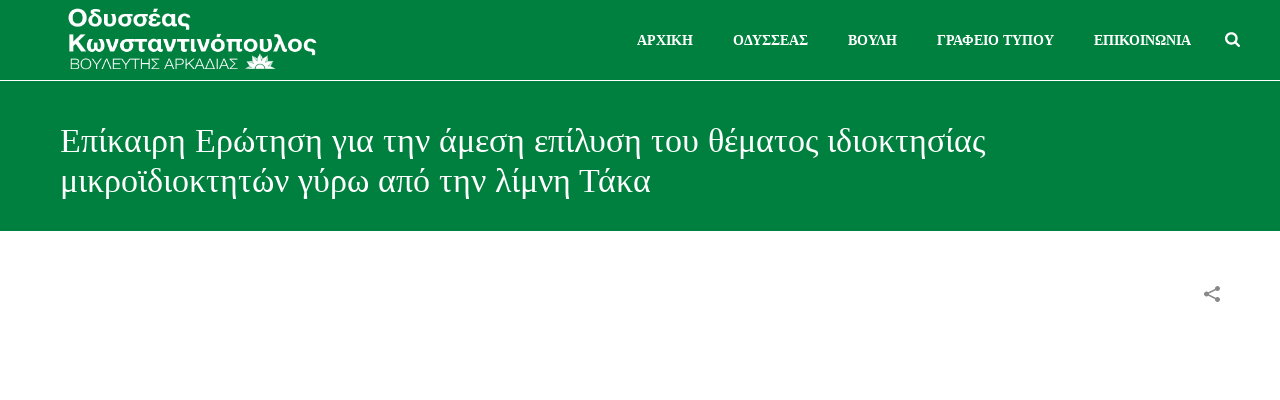

--- FILE ---
content_type: text/html; charset=UTF-8
request_url: https://odysseaskonstantinopoulos.gr/multimedia/%CE%B5%CF%80%CE%AF%CE%BA%CE%B1%CE%B9%CF%81%CE%B7-%CE%B5%CF%81%CF%8E%CF%84%CE%B7%CF%83%CE%B7-%CE%B3%CE%B9%CE%B1-%CF%84%CE%B7%CE%BD-%CE%AC%CE%BC%CE%B5%CF%83%CE%B7-%CE%B5%CF%80%CE%AF%CE%BB%CF%85%CF%83/
body_size: 19385
content:
<!DOCTYPE html>
<html lang="el" >
<head>
		<meta charset="UTF-8" /><meta name="viewport" content="width=device-width, initial-scale=1.0, minimum-scale=1.0, maximum-scale=1.0, user-scalable=0" /><meta http-equiv="X-UA-Compatible" content="IE=edge,chrome=1" /><meta name="format-detection" content="telephone=no"><script type="text/javascript">var ajaxurl = "https://odysseaskonstantinopoulos.gr/wp-admin/admin-ajax.php";</script><meta name='robots' content='index, follow, max-image-preview:large, max-snippet:-1, max-video-preview:-1' />

		<style id="critical-path-css" type="text/css">
			body,html{width:100%;height:100%;margin:0;padding:0}.page-preloader{top:0;left:0;z-index:999;position:fixed;height:100%;width:100%;text-align:center}.preloader-preview-area{animation-delay:-.2s;top:50%;-ms-transform:translateY(100%);transform:translateY(100%);margin-top:10px;max-height:calc(50% - 20px);opacity:1;width:100%;text-align:center;position:absolute}.preloader-logo{max-width:90%;top:50%;-ms-transform:translateY(-100%);transform:translateY(-100%);margin:-10px auto 0 auto;max-height:calc(50% - 20px);opacity:1;position:relative}.ball-pulse>div{width:15px;height:15px;border-radius:100%;margin:2px;animation-fill-mode:both;display:inline-block;animation:ball-pulse .75s infinite cubic-bezier(.2,.68,.18,1.08)}.ball-pulse>div:nth-child(1){animation-delay:-.36s}.ball-pulse>div:nth-child(2){animation-delay:-.24s}.ball-pulse>div:nth-child(3){animation-delay:-.12s}@keyframes ball-pulse{0%{transform:scale(1);opacity:1}45%{transform:scale(.1);opacity:.7}80%{transform:scale(1);opacity:1}}.ball-clip-rotate-pulse{position:relative;-ms-transform:translateY(-15px) translateX(-10px);transform:translateY(-15px) translateX(-10px);display:inline-block}.ball-clip-rotate-pulse>div{animation-fill-mode:both;position:absolute;top:0;left:0;border-radius:100%}.ball-clip-rotate-pulse>div:first-child{height:36px;width:36px;top:7px;left:-7px;animation:ball-clip-rotate-pulse-scale 1s 0s cubic-bezier(.09,.57,.49,.9) infinite}.ball-clip-rotate-pulse>div:last-child{position:absolute;width:50px;height:50px;left:-16px;top:-2px;background:0 0;border:2px solid;animation:ball-clip-rotate-pulse-rotate 1s 0s cubic-bezier(.09,.57,.49,.9) infinite;animation-duration:1s}@keyframes ball-clip-rotate-pulse-rotate{0%{transform:rotate(0) scale(1)}50%{transform:rotate(180deg) scale(.6)}100%{transform:rotate(360deg) scale(1)}}@keyframes ball-clip-rotate-pulse-scale{30%{transform:scale(.3)}100%{transform:scale(1)}}@keyframes square-spin{25%{transform:perspective(100px) rotateX(180deg) rotateY(0)}50%{transform:perspective(100px) rotateX(180deg) rotateY(180deg)}75%{transform:perspective(100px) rotateX(0) rotateY(180deg)}100%{transform:perspective(100px) rotateX(0) rotateY(0)}}.square-spin{display:inline-block}.square-spin>div{animation-fill-mode:both;width:50px;height:50px;animation:square-spin 3s 0s cubic-bezier(.09,.57,.49,.9) infinite}.cube-transition{position:relative;-ms-transform:translate(-25px,-25px);transform:translate(-25px,-25px);display:inline-block}.cube-transition>div{animation-fill-mode:both;width:15px;height:15px;position:absolute;top:-5px;left:-5px;animation:cube-transition 1.6s 0s infinite ease-in-out}.cube-transition>div:last-child{animation-delay:-.8s}@keyframes cube-transition{25%{transform:translateX(50px) scale(.5) rotate(-90deg)}50%{transform:translate(50px,50px) rotate(-180deg)}75%{transform:translateY(50px) scale(.5) rotate(-270deg)}100%{transform:rotate(-360deg)}}.ball-scale>div{border-radius:100%;margin:2px;animation-fill-mode:both;display:inline-block;height:60px;width:60px;animation:ball-scale 1s 0s ease-in-out infinite}@keyframes ball-scale{0%{transform:scale(0)}100%{transform:scale(1);opacity:0}}.line-scale>div{animation-fill-mode:both;display:inline-block;width:5px;height:50px;border-radius:2px;margin:2px}.line-scale>div:nth-child(1){animation:line-scale 1s -.5s infinite cubic-bezier(.2,.68,.18,1.08)}.line-scale>div:nth-child(2){animation:line-scale 1s -.4s infinite cubic-bezier(.2,.68,.18,1.08)}.line-scale>div:nth-child(3){animation:line-scale 1s -.3s infinite cubic-bezier(.2,.68,.18,1.08)}.line-scale>div:nth-child(4){animation:line-scale 1s -.2s infinite cubic-bezier(.2,.68,.18,1.08)}.line-scale>div:nth-child(5){animation:line-scale 1s -.1s infinite cubic-bezier(.2,.68,.18,1.08)}@keyframes line-scale{0%{transform:scaley(1)}50%{transform:scaley(.4)}100%{transform:scaley(1)}}.ball-scale-multiple{position:relative;-ms-transform:translateY(30px);transform:translateY(30px);display:inline-block}.ball-scale-multiple>div{border-radius:100%;animation-fill-mode:both;margin:2px;position:absolute;left:-30px;top:0;opacity:0;margin:0;width:50px;height:50px;animation:ball-scale-multiple 1s 0s linear infinite}.ball-scale-multiple>div:nth-child(2){animation-delay:-.2s}.ball-scale-multiple>div:nth-child(3){animation-delay:-.2s}@keyframes ball-scale-multiple{0%{transform:scale(0);opacity:0}5%{opacity:1}100%{transform:scale(1);opacity:0}}.ball-pulse-sync{display:inline-block}.ball-pulse-sync>div{width:15px;height:15px;border-radius:100%;margin:2px;animation-fill-mode:both;display:inline-block}.ball-pulse-sync>div:nth-child(1){animation:ball-pulse-sync .6s -.21s infinite ease-in-out}.ball-pulse-sync>div:nth-child(2){animation:ball-pulse-sync .6s -.14s infinite ease-in-out}.ball-pulse-sync>div:nth-child(3){animation:ball-pulse-sync .6s -70ms infinite ease-in-out}@keyframes ball-pulse-sync{33%{transform:translateY(10px)}66%{transform:translateY(-10px)}100%{transform:translateY(0)}}.transparent-circle{display:inline-block;border-top:.5em solid rgba(255,255,255,.2);border-right:.5em solid rgba(255,255,255,.2);border-bottom:.5em solid rgba(255,255,255,.2);border-left:.5em solid #fff;transform:translateZ(0);animation:transparent-circle 1.1s infinite linear;width:50px;height:50px;border-radius:50%}.transparent-circle:after{border-radius:50%;width:10em;height:10em}@keyframes transparent-circle{0%{transform:rotate(0)}100%{transform:rotate(360deg)}}.ball-spin-fade-loader{position:relative;top:-10px;left:-10px;display:inline-block}.ball-spin-fade-loader>div{width:15px;height:15px;border-radius:100%;margin:2px;animation-fill-mode:both;position:absolute;animation:ball-spin-fade-loader 1s infinite linear}.ball-spin-fade-loader>div:nth-child(1){top:25px;left:0;animation-delay:-.84s;-webkit-animation-delay:-.84s}.ball-spin-fade-loader>div:nth-child(2){top:17.05px;left:17.05px;animation-delay:-.72s;-webkit-animation-delay:-.72s}.ball-spin-fade-loader>div:nth-child(3){top:0;left:25px;animation-delay:-.6s;-webkit-animation-delay:-.6s}.ball-spin-fade-loader>div:nth-child(4){top:-17.05px;left:17.05px;animation-delay:-.48s;-webkit-animation-delay:-.48s}.ball-spin-fade-loader>div:nth-child(5){top:-25px;left:0;animation-delay:-.36s;-webkit-animation-delay:-.36s}.ball-spin-fade-loader>div:nth-child(6){top:-17.05px;left:-17.05px;animation-delay:-.24s;-webkit-animation-delay:-.24s}.ball-spin-fade-loader>div:nth-child(7){top:0;left:-25px;animation-delay:-.12s;-webkit-animation-delay:-.12s}.ball-spin-fade-loader>div:nth-child(8){top:17.05px;left:-17.05px;animation-delay:0s;-webkit-animation-delay:0s}@keyframes ball-spin-fade-loader{50%{opacity:.3;transform:scale(.4)}100%{opacity:1;transform:scale(1)}}		</style>

		
	<!-- This site is optimized with the Yoast SEO plugin v26.8 - https://yoast.com/product/yoast-seo-wordpress/ -->
	<title>Επίκαιρη Ερώτηση για την άμεση επίλυση του θέματος ιδιοκτησίας μικροϊδιοκτητών γύρω από την λίμνη Τάκα - Οδυσσέας Κωνσταντινόπουλος</title>
	<link rel="canonical" href="https://odysseaskonstantinopoulos.gr/multimedia/επίκαιρη-ερώτηση-για-την-άμεση-επίλυσ/" />
	<meta property="og:locale" content="el_GR" />
	<meta property="og:type" content="article" />
	<meta property="og:title" content="Επίκαιρη Ερώτηση για την άμεση επίλυση του θέματος ιδιοκτησίας μικροϊδιοκτητών γύρω από την λίμνη Τάκα - Οδυσσέας Κωνσταντινόπουλος" />
	<meta property="og:url" content="https://odysseaskonstantinopoulos.gr/multimedia/επίκαιρη-ερώτηση-για-την-άμεση-επίλυσ/" />
	<meta property="og:site_name" content="Οδυσσέας Κωνσταντινόπουλος" />
	<meta property="article:modified_time" content="2022-03-08T15:20:19+00:00" />
	<meta property="og:image" content="https://odysseaskonstantinopoulos.gr/wp-content/uploads/2022/03/assd-scaled.jpg" />
	<meta property="og:image:width" content="2560" />
	<meta property="og:image:height" content="1445" />
	<meta property="og:image:type" content="image/jpeg" />
	<meta name="twitter:card" content="summary_large_image" />
	<script type="application/ld+json" class="yoast-schema-graph">{"@context":"https://schema.org","@graph":[{"@type":"WebPage","@id":"https://odysseaskonstantinopoulos.gr/multimedia/%ce%b5%cf%80%ce%af%ce%ba%ce%b1%ce%b9%cf%81%ce%b7-%ce%b5%cf%81%cf%8e%cf%84%ce%b7%cf%83%ce%b7-%ce%b3%ce%b9%ce%b1-%cf%84%ce%b7%ce%bd-%ce%ac%ce%bc%ce%b5%cf%83%ce%b7-%ce%b5%cf%80%ce%af%ce%bb%cf%85%cf%83/","url":"https://odysseaskonstantinopoulos.gr/multimedia/%ce%b5%cf%80%ce%af%ce%ba%ce%b1%ce%b9%cf%81%ce%b7-%ce%b5%cf%81%cf%8e%cf%84%ce%b7%cf%83%ce%b7-%ce%b3%ce%b9%ce%b1-%cf%84%ce%b7%ce%bd-%ce%ac%ce%bc%ce%b5%cf%83%ce%b7-%ce%b5%cf%80%ce%af%ce%bb%cf%85%cf%83/","name":"Επίκαιρη Ερώτηση για την άμεση επίλυση του θέματος ιδιοκτησίας μικροϊδιοκτητών γύρω από την λίμνη Τάκα - Οδυσσέας Κωνσταντινόπουλος","isPartOf":{"@id":"https://odysseaskonstantinopoulos.gr/#website"},"primaryImageOfPage":{"@id":"https://odysseaskonstantinopoulos.gr/multimedia/%ce%b5%cf%80%ce%af%ce%ba%ce%b1%ce%b9%cf%81%ce%b7-%ce%b5%cf%81%cf%8e%cf%84%ce%b7%cf%83%ce%b7-%ce%b3%ce%b9%ce%b1-%cf%84%ce%b7%ce%bd-%ce%ac%ce%bc%ce%b5%cf%83%ce%b7-%ce%b5%cf%80%ce%af%ce%bb%cf%85%cf%83/#primaryimage"},"image":{"@id":"https://odysseaskonstantinopoulos.gr/multimedia/%ce%b5%cf%80%ce%af%ce%ba%ce%b1%ce%b9%cf%81%ce%b7-%ce%b5%cf%81%cf%8e%cf%84%ce%b7%cf%83%ce%b7-%ce%b3%ce%b9%ce%b1-%cf%84%ce%b7%ce%bd-%ce%ac%ce%bc%ce%b5%cf%83%ce%b7-%ce%b5%cf%80%ce%af%ce%bb%cf%85%cf%83/#primaryimage"},"thumbnailUrl":"https://odysseaskonstantinopoulos.gr/wp-content/uploads/2022/03/assd-scaled.jpg","datePublished":"2022-03-02T08:47:46+00:00","dateModified":"2022-03-08T15:20:19+00:00","breadcrumb":{"@id":"https://odysseaskonstantinopoulos.gr/multimedia/%ce%b5%cf%80%ce%af%ce%ba%ce%b1%ce%b9%cf%81%ce%b7-%ce%b5%cf%81%cf%8e%cf%84%ce%b7%cf%83%ce%b7-%ce%b3%ce%b9%ce%b1-%cf%84%ce%b7%ce%bd-%ce%ac%ce%bc%ce%b5%cf%83%ce%b7-%ce%b5%cf%80%ce%af%ce%bb%cf%85%cf%83/#breadcrumb"},"inLanguage":"el","potentialAction":[{"@type":"ReadAction","target":["https://odysseaskonstantinopoulos.gr/multimedia/%ce%b5%cf%80%ce%af%ce%ba%ce%b1%ce%b9%cf%81%ce%b7-%ce%b5%cf%81%cf%8e%cf%84%ce%b7%cf%83%ce%b7-%ce%b3%ce%b9%ce%b1-%cf%84%ce%b7%ce%bd-%ce%ac%ce%bc%ce%b5%cf%83%ce%b7-%ce%b5%cf%80%ce%af%ce%bb%cf%85%cf%83/"]}]},{"@type":"ImageObject","inLanguage":"el","@id":"https://odysseaskonstantinopoulos.gr/multimedia/%ce%b5%cf%80%ce%af%ce%ba%ce%b1%ce%b9%cf%81%ce%b7-%ce%b5%cf%81%cf%8e%cf%84%ce%b7%cf%83%ce%b7-%ce%b3%ce%b9%ce%b1-%cf%84%ce%b7%ce%bd-%ce%ac%ce%bc%ce%b5%cf%83%ce%b7-%ce%b5%cf%80%ce%af%ce%bb%cf%85%cf%83/#primaryimage","url":"https://odysseaskonstantinopoulos.gr/wp-content/uploads/2022/03/assd-scaled.jpg","contentUrl":"https://odysseaskonstantinopoulos.gr/wp-content/uploads/2022/03/assd-scaled.jpg","width":2560,"height":2560},{"@type":"BreadcrumbList","@id":"https://odysseaskonstantinopoulos.gr/multimedia/%ce%b5%cf%80%ce%af%ce%ba%ce%b1%ce%b9%cf%81%ce%b7-%ce%b5%cf%81%cf%8e%cf%84%ce%b7%cf%83%ce%b7-%ce%b3%ce%b9%ce%b1-%cf%84%ce%b7%ce%bd-%ce%ac%ce%bc%ce%b5%cf%83%ce%b7-%ce%b5%cf%80%ce%af%ce%bb%cf%85%cf%83/#breadcrumb","itemListElement":[{"@type":"ListItem","position":1,"name":"Home","item":"https://odysseaskonstantinopoulos.gr/"},{"@type":"ListItem","position":2,"name":"Portfolios","item":"https://odysseaskonstantinopoulos.gr/multimedia/"},{"@type":"ListItem","position":3,"name":"Επίκαιρη Ερώτηση για την άμεση επίλυση του θέματος ιδιοκτησίας μικροϊδιοκτητών γύρω από την λίμνη Τάκα"}]},{"@type":"WebSite","@id":"https://odysseaskonstantinopoulos.gr/#website","url":"https://odysseaskonstantinopoulos.gr/","name":"Οδυσσέας Κωνσταντινόπουλος","description":"Οδυσσέας Κωνσταντινόπουλος Βουλευτής Αρκαδίας - ΠΑΣΟΚ Κίνημα Αλλαγής","potentialAction":[{"@type":"SearchAction","target":{"@type":"EntryPoint","urlTemplate":"https://odysseaskonstantinopoulos.gr/?s={search_term_string}"},"query-input":{"@type":"PropertyValueSpecification","valueRequired":true,"valueName":"search_term_string"}}],"inLanguage":"el"}]}</script>
	<!-- / Yoast SEO plugin. -->


<link rel="alternate" type="application/rss+xml" title="Ροή RSS &raquo; Οδυσσέας Κωνσταντινόπουλος" href="https://odysseaskonstantinopoulos.gr/feed/" />
<link rel="alternate" type="application/rss+xml" title="Ροή Σχολίων &raquo; Οδυσσέας Κωνσταντινόπουλος" href="https://odysseaskonstantinopoulos.gr/comments/feed/" />

<link rel="shortcut icon" href="https://odysseaskonstantinopoulos.gr/wp-content/uploads/2022/10/pasok-86.png"  />
<script type="text/javascript">window.abb = {};php = {};window.PHP = {};PHP.ajax = "https://odysseaskonstantinopoulos.gr/wp-admin/admin-ajax.php";PHP.wp_p_id = "6779";var mk_header_parallax, mk_banner_parallax, mk_page_parallax, mk_footer_parallax, mk_body_parallax;var mk_images_dir = "https://odysseaskonstantinopoulos.gr/wp-content/themes/jupiter/assets/images",mk_theme_js_path = "https://odysseaskonstantinopoulos.gr/wp-content/themes/jupiter/assets/js",mk_theme_dir = "https://odysseaskonstantinopoulos.gr/wp-content/themes/jupiter",mk_captcha_placeholder = "Enter Captcha",mk_captcha_invalid_txt = "Invalid. Try again.",mk_captcha_correct_txt = "Captcha correct.",mk_responsive_nav_width = 900,mk_vertical_header_back = "Back",mk_vertical_header_anim = "2",mk_check_rtl = true,mk_grid_width = 1200,mk_ajax_search_option = "fullscreen_search",mk_preloader_bg_color = "#ffffff",mk_accent_color = "#00803e",mk_go_to_top =  "true",mk_smooth_scroll =  "true",mk_show_background_video =  "true",mk_preloader_bar_color = "#ffffff",mk_preloader_logo = "";var mk_header_parallax = false,mk_banner_parallax = false,mk_footer_parallax = false,mk_body_parallax = false,mk_no_more_posts = "No More Posts",mk_typekit_id   = "",mk_google_fonts = ["Open Sans:100italic,200italic,300italic,400italic,500italic,600italic,700italic,800italic,900italic,100,200,300,400,500,600,700,800,900"],mk_global_lazyload = true;</script><link rel="alternate" title="oEmbed (JSON)" type="application/json+oembed" href="https://odysseaskonstantinopoulos.gr/wp-json/oembed/1.0/embed?url=https%3A%2F%2Fodysseaskonstantinopoulos.gr%2Fmultimedia%2F%25ce%25b5%25cf%2580%25ce%25af%25ce%25ba%25ce%25b1%25ce%25b9%25cf%2581%25ce%25b7-%25ce%25b5%25cf%2581%25cf%258e%25cf%2584%25ce%25b7%25cf%2583%25ce%25b7-%25ce%25b3%25ce%25b9%25ce%25b1-%25cf%2584%25ce%25b7%25ce%25bd-%25ce%25ac%25ce%25bc%25ce%25b5%25cf%2583%25ce%25b7-%25ce%25b5%25cf%2580%25ce%25af%25ce%25bb%25cf%2585%25cf%2583%2F" />
<link rel="alternate" title="oEmbed (XML)" type="text/xml+oembed" href="https://odysseaskonstantinopoulos.gr/wp-json/oembed/1.0/embed?url=https%3A%2F%2Fodysseaskonstantinopoulos.gr%2Fmultimedia%2F%25ce%25b5%25cf%2580%25ce%25af%25ce%25ba%25ce%25b1%25ce%25b9%25cf%2581%25ce%25b7-%25ce%25b5%25cf%2581%25cf%258e%25cf%2584%25ce%25b7%25cf%2583%25ce%25b7-%25ce%25b3%25ce%25b9%25ce%25b1-%25cf%2584%25ce%25b7%25ce%25bd-%25ce%25ac%25ce%25bc%25ce%25b5%25cf%2583%25ce%25b7-%25ce%25b5%25cf%2580%25ce%25af%25ce%25bb%25cf%2585%25cf%2583%2F&#038;format=xml" />
<style id='wp-img-auto-sizes-contain-inline-css' type='text/css'>
img:is([sizes=auto i],[sizes^="auto," i]){contain-intrinsic-size:3000px 1500px}
/*# sourceURL=wp-img-auto-sizes-contain-inline-css */
</style>
<style id='wp-block-library-inline-css' type='text/css'>
:root{--wp-block-synced-color:#7a00df;--wp-block-synced-color--rgb:122,0,223;--wp-bound-block-color:var(--wp-block-synced-color);--wp-editor-canvas-background:#ddd;--wp-admin-theme-color:#007cba;--wp-admin-theme-color--rgb:0,124,186;--wp-admin-theme-color-darker-10:#006ba1;--wp-admin-theme-color-darker-10--rgb:0,107,160.5;--wp-admin-theme-color-darker-20:#005a87;--wp-admin-theme-color-darker-20--rgb:0,90,135;--wp-admin-border-width-focus:2px}@media (min-resolution:192dpi){:root{--wp-admin-border-width-focus:1.5px}}.wp-element-button{cursor:pointer}:root .has-very-light-gray-background-color{background-color:#eee}:root .has-very-dark-gray-background-color{background-color:#313131}:root .has-very-light-gray-color{color:#eee}:root .has-very-dark-gray-color{color:#313131}:root .has-vivid-green-cyan-to-vivid-cyan-blue-gradient-background{background:linear-gradient(135deg,#00d084,#0693e3)}:root .has-purple-crush-gradient-background{background:linear-gradient(135deg,#34e2e4,#4721fb 50%,#ab1dfe)}:root .has-hazy-dawn-gradient-background{background:linear-gradient(135deg,#faaca8,#dad0ec)}:root .has-subdued-olive-gradient-background{background:linear-gradient(135deg,#fafae1,#67a671)}:root .has-atomic-cream-gradient-background{background:linear-gradient(135deg,#fdd79a,#004a59)}:root .has-nightshade-gradient-background{background:linear-gradient(135deg,#330968,#31cdcf)}:root .has-midnight-gradient-background{background:linear-gradient(135deg,#020381,#2874fc)}:root{--wp--preset--font-size--normal:16px;--wp--preset--font-size--huge:42px}.has-regular-font-size{font-size:1em}.has-larger-font-size{font-size:2.625em}.has-normal-font-size{font-size:var(--wp--preset--font-size--normal)}.has-huge-font-size{font-size:var(--wp--preset--font-size--huge)}.has-text-align-center{text-align:center}.has-text-align-left{text-align:left}.has-text-align-right{text-align:right}.has-fit-text{white-space:nowrap!important}#end-resizable-editor-section{display:none}.aligncenter{clear:both}.items-justified-left{justify-content:flex-start}.items-justified-center{justify-content:center}.items-justified-right{justify-content:flex-end}.items-justified-space-between{justify-content:space-between}.screen-reader-text{border:0;clip-path:inset(50%);height:1px;margin:-1px;overflow:hidden;padding:0;position:absolute;width:1px;word-wrap:normal!important}.screen-reader-text:focus{background-color:#ddd;clip-path:none;color:#444;display:block;font-size:1em;height:auto;left:5px;line-height:normal;padding:15px 23px 14px;text-decoration:none;top:5px;width:auto;z-index:100000}html :where(.has-border-color){border-style:solid}html :where([style*=border-top-color]){border-top-style:solid}html :where([style*=border-right-color]){border-right-style:solid}html :where([style*=border-bottom-color]){border-bottom-style:solid}html :where([style*=border-left-color]){border-left-style:solid}html :where([style*=border-width]){border-style:solid}html :where([style*=border-top-width]){border-top-style:solid}html :where([style*=border-right-width]){border-right-style:solid}html :where([style*=border-bottom-width]){border-bottom-style:solid}html :where([style*=border-left-width]){border-left-style:solid}html :where(img[class*=wp-image-]){height:auto;max-width:100%}:where(figure){margin:0 0 1em}html :where(.is-position-sticky){--wp-admin--admin-bar--position-offset:var(--wp-admin--admin-bar--height,0px)}@media screen and (max-width:600px){html :where(.is-position-sticky){--wp-admin--admin-bar--position-offset:0px}}

/*# sourceURL=wp-block-library-inline-css */
</style><style id='global-styles-inline-css' type='text/css'>
:root{--wp--preset--aspect-ratio--square: 1;--wp--preset--aspect-ratio--4-3: 4/3;--wp--preset--aspect-ratio--3-4: 3/4;--wp--preset--aspect-ratio--3-2: 3/2;--wp--preset--aspect-ratio--2-3: 2/3;--wp--preset--aspect-ratio--16-9: 16/9;--wp--preset--aspect-ratio--9-16: 9/16;--wp--preset--color--black: #000000;--wp--preset--color--cyan-bluish-gray: #abb8c3;--wp--preset--color--white: #ffffff;--wp--preset--color--pale-pink: #f78da7;--wp--preset--color--vivid-red: #cf2e2e;--wp--preset--color--luminous-vivid-orange: #ff6900;--wp--preset--color--luminous-vivid-amber: #fcb900;--wp--preset--color--light-green-cyan: #7bdcb5;--wp--preset--color--vivid-green-cyan: #00d084;--wp--preset--color--pale-cyan-blue: #8ed1fc;--wp--preset--color--vivid-cyan-blue: #0693e3;--wp--preset--color--vivid-purple: #9b51e0;--wp--preset--gradient--vivid-cyan-blue-to-vivid-purple: linear-gradient(135deg,rgb(6,147,227) 0%,rgb(155,81,224) 100%);--wp--preset--gradient--light-green-cyan-to-vivid-green-cyan: linear-gradient(135deg,rgb(122,220,180) 0%,rgb(0,208,130) 100%);--wp--preset--gradient--luminous-vivid-amber-to-luminous-vivid-orange: linear-gradient(135deg,rgb(252,185,0) 0%,rgb(255,105,0) 100%);--wp--preset--gradient--luminous-vivid-orange-to-vivid-red: linear-gradient(135deg,rgb(255,105,0) 0%,rgb(207,46,46) 100%);--wp--preset--gradient--very-light-gray-to-cyan-bluish-gray: linear-gradient(135deg,rgb(238,238,238) 0%,rgb(169,184,195) 100%);--wp--preset--gradient--cool-to-warm-spectrum: linear-gradient(135deg,rgb(74,234,220) 0%,rgb(151,120,209) 20%,rgb(207,42,186) 40%,rgb(238,44,130) 60%,rgb(251,105,98) 80%,rgb(254,248,76) 100%);--wp--preset--gradient--blush-light-purple: linear-gradient(135deg,rgb(255,206,236) 0%,rgb(152,150,240) 100%);--wp--preset--gradient--blush-bordeaux: linear-gradient(135deg,rgb(254,205,165) 0%,rgb(254,45,45) 50%,rgb(107,0,62) 100%);--wp--preset--gradient--luminous-dusk: linear-gradient(135deg,rgb(255,203,112) 0%,rgb(199,81,192) 50%,rgb(65,88,208) 100%);--wp--preset--gradient--pale-ocean: linear-gradient(135deg,rgb(255,245,203) 0%,rgb(182,227,212) 50%,rgb(51,167,181) 100%);--wp--preset--gradient--electric-grass: linear-gradient(135deg,rgb(202,248,128) 0%,rgb(113,206,126) 100%);--wp--preset--gradient--midnight: linear-gradient(135deg,rgb(2,3,129) 0%,rgb(40,116,252) 100%);--wp--preset--font-size--small: 13px;--wp--preset--font-size--medium: 20px;--wp--preset--font-size--large: 36px;--wp--preset--font-size--x-large: 42px;--wp--preset--spacing--20: 0.44rem;--wp--preset--spacing--30: 0.67rem;--wp--preset--spacing--40: 1rem;--wp--preset--spacing--50: 1.5rem;--wp--preset--spacing--60: 2.25rem;--wp--preset--spacing--70: 3.38rem;--wp--preset--spacing--80: 5.06rem;--wp--preset--shadow--natural: 6px 6px 9px rgba(0, 0, 0, 0.2);--wp--preset--shadow--deep: 12px 12px 50px rgba(0, 0, 0, 0.4);--wp--preset--shadow--sharp: 6px 6px 0px rgba(0, 0, 0, 0.2);--wp--preset--shadow--outlined: 6px 6px 0px -3px rgb(255, 255, 255), 6px 6px rgb(0, 0, 0);--wp--preset--shadow--crisp: 6px 6px 0px rgb(0, 0, 0);}:where(.is-layout-flex){gap: 0.5em;}:where(.is-layout-grid){gap: 0.5em;}body .is-layout-flex{display: flex;}.is-layout-flex{flex-wrap: wrap;align-items: center;}.is-layout-flex > :is(*, div){margin: 0;}body .is-layout-grid{display: grid;}.is-layout-grid > :is(*, div){margin: 0;}:where(.wp-block-columns.is-layout-flex){gap: 2em;}:where(.wp-block-columns.is-layout-grid){gap: 2em;}:where(.wp-block-post-template.is-layout-flex){gap: 1.25em;}:where(.wp-block-post-template.is-layout-grid){gap: 1.25em;}.has-black-color{color: var(--wp--preset--color--black) !important;}.has-cyan-bluish-gray-color{color: var(--wp--preset--color--cyan-bluish-gray) !important;}.has-white-color{color: var(--wp--preset--color--white) !important;}.has-pale-pink-color{color: var(--wp--preset--color--pale-pink) !important;}.has-vivid-red-color{color: var(--wp--preset--color--vivid-red) !important;}.has-luminous-vivid-orange-color{color: var(--wp--preset--color--luminous-vivid-orange) !important;}.has-luminous-vivid-amber-color{color: var(--wp--preset--color--luminous-vivid-amber) !important;}.has-light-green-cyan-color{color: var(--wp--preset--color--light-green-cyan) !important;}.has-vivid-green-cyan-color{color: var(--wp--preset--color--vivid-green-cyan) !important;}.has-pale-cyan-blue-color{color: var(--wp--preset--color--pale-cyan-blue) !important;}.has-vivid-cyan-blue-color{color: var(--wp--preset--color--vivid-cyan-blue) !important;}.has-vivid-purple-color{color: var(--wp--preset--color--vivid-purple) !important;}.has-black-background-color{background-color: var(--wp--preset--color--black) !important;}.has-cyan-bluish-gray-background-color{background-color: var(--wp--preset--color--cyan-bluish-gray) !important;}.has-white-background-color{background-color: var(--wp--preset--color--white) !important;}.has-pale-pink-background-color{background-color: var(--wp--preset--color--pale-pink) !important;}.has-vivid-red-background-color{background-color: var(--wp--preset--color--vivid-red) !important;}.has-luminous-vivid-orange-background-color{background-color: var(--wp--preset--color--luminous-vivid-orange) !important;}.has-luminous-vivid-amber-background-color{background-color: var(--wp--preset--color--luminous-vivid-amber) !important;}.has-light-green-cyan-background-color{background-color: var(--wp--preset--color--light-green-cyan) !important;}.has-vivid-green-cyan-background-color{background-color: var(--wp--preset--color--vivid-green-cyan) !important;}.has-pale-cyan-blue-background-color{background-color: var(--wp--preset--color--pale-cyan-blue) !important;}.has-vivid-cyan-blue-background-color{background-color: var(--wp--preset--color--vivid-cyan-blue) !important;}.has-vivid-purple-background-color{background-color: var(--wp--preset--color--vivid-purple) !important;}.has-black-border-color{border-color: var(--wp--preset--color--black) !important;}.has-cyan-bluish-gray-border-color{border-color: var(--wp--preset--color--cyan-bluish-gray) !important;}.has-white-border-color{border-color: var(--wp--preset--color--white) !important;}.has-pale-pink-border-color{border-color: var(--wp--preset--color--pale-pink) !important;}.has-vivid-red-border-color{border-color: var(--wp--preset--color--vivid-red) !important;}.has-luminous-vivid-orange-border-color{border-color: var(--wp--preset--color--luminous-vivid-orange) !important;}.has-luminous-vivid-amber-border-color{border-color: var(--wp--preset--color--luminous-vivid-amber) !important;}.has-light-green-cyan-border-color{border-color: var(--wp--preset--color--light-green-cyan) !important;}.has-vivid-green-cyan-border-color{border-color: var(--wp--preset--color--vivid-green-cyan) !important;}.has-pale-cyan-blue-border-color{border-color: var(--wp--preset--color--pale-cyan-blue) !important;}.has-vivid-cyan-blue-border-color{border-color: var(--wp--preset--color--vivid-cyan-blue) !important;}.has-vivid-purple-border-color{border-color: var(--wp--preset--color--vivid-purple) !important;}.has-vivid-cyan-blue-to-vivid-purple-gradient-background{background: var(--wp--preset--gradient--vivid-cyan-blue-to-vivid-purple) !important;}.has-light-green-cyan-to-vivid-green-cyan-gradient-background{background: var(--wp--preset--gradient--light-green-cyan-to-vivid-green-cyan) !important;}.has-luminous-vivid-amber-to-luminous-vivid-orange-gradient-background{background: var(--wp--preset--gradient--luminous-vivid-amber-to-luminous-vivid-orange) !important;}.has-luminous-vivid-orange-to-vivid-red-gradient-background{background: var(--wp--preset--gradient--luminous-vivid-orange-to-vivid-red) !important;}.has-very-light-gray-to-cyan-bluish-gray-gradient-background{background: var(--wp--preset--gradient--very-light-gray-to-cyan-bluish-gray) !important;}.has-cool-to-warm-spectrum-gradient-background{background: var(--wp--preset--gradient--cool-to-warm-spectrum) !important;}.has-blush-light-purple-gradient-background{background: var(--wp--preset--gradient--blush-light-purple) !important;}.has-blush-bordeaux-gradient-background{background: var(--wp--preset--gradient--blush-bordeaux) !important;}.has-luminous-dusk-gradient-background{background: var(--wp--preset--gradient--luminous-dusk) !important;}.has-pale-ocean-gradient-background{background: var(--wp--preset--gradient--pale-ocean) !important;}.has-electric-grass-gradient-background{background: var(--wp--preset--gradient--electric-grass) !important;}.has-midnight-gradient-background{background: var(--wp--preset--gradient--midnight) !important;}.has-small-font-size{font-size: var(--wp--preset--font-size--small) !important;}.has-medium-font-size{font-size: var(--wp--preset--font-size--medium) !important;}.has-large-font-size{font-size: var(--wp--preset--font-size--large) !important;}.has-x-large-font-size{font-size: var(--wp--preset--font-size--x-large) !important;}
/*# sourceURL=global-styles-inline-css */
</style>

<style id='classic-theme-styles-inline-css' type='text/css'>
/*! This file is auto-generated */
.wp-block-button__link{color:#fff;background-color:#32373c;border-radius:9999px;box-shadow:none;text-decoration:none;padding:calc(.667em + 2px) calc(1.333em + 2px);font-size:1.125em}.wp-block-file__button{background:#32373c;color:#fff;text-decoration:none}
/*# sourceURL=/wp-includes/css/classic-themes.min.css */
</style>
<link rel='stylesheet' id='theme-styles-css' href='https://odysseaskonstantinopoulos.gr/wp-content/themes/jupiter/assets/stylesheet/min/full-styles.6.10.2.css?ver=1665560260' type='text/css' media='all' />
<style id='theme-styles-inline-css' type='text/css'>

			#wpadminbar {
				-webkit-backface-visibility: hidden;
				backface-visibility: hidden;
				-webkit-perspective: 1000;
				-ms-perspective: 1000;
				perspective: 1000;
				-webkit-transform: translateZ(0px);
				-ms-transform: translateZ(0px);
				transform: translateZ(0px);
			}
			@media screen and (max-width: 600px) {
				#wpadminbar {
					position: fixed !important;
				}
			}
		
body { background-color:#fff; } .hb-custom-header #mk-page-introduce, .mk-header { background-color:#00803e;background-size:cover;-webkit-background-size:cover;-moz-background-size:cover; } .hb-custom-header > div, .mk-header-bg { background-color:#00803e; } .mk-classic-nav-bg { background-color:#00803e; } .master-holder-bg { background-color:#fff; } #mk-footer { background-color:#1e1e1e;background-repeat:repeat;background-attachment:fixed; } #mk-boxed-layout { -webkit-box-shadow:0 0 0px rgba(0, 0, 0, 0); -moz-box-shadow:0 0 0px rgba(0, 0, 0, 0); box-shadow:0 0 0px rgba(0, 0, 0, 0); } .mk-news-tab .mk-tabs-tabs .is-active a, .mk-fancy-title.pattern-style span, .mk-fancy-title.pattern-style.color-gradient span:after, .page-bg-color { background-color:#fff; } .page-title { font-size:34px; color:#ffffff; text-transform:none; font-weight:lighter; letter-spacing:0px; } .page-subtitle { font-size:14px; line-height:100%; color:#ffffff; font-size:14px; text-transform:none; } .header-style-1 .mk-header-padding-wrapper, .header-style-2 .mk-header-padding-wrapper, .header-style-3 .mk-header-padding-wrapper { padding-top:81px; } .mk-process-steps[max-width~="950px"] ul::before { display:none !important; } .mk-process-steps[max-width~="950px"] li { margin-bottom:30px !important; width:100% !important; text-align:center; } .mk-event-countdown-ul[max-width~="750px"] li { width:90%; display:block; margin:0 auto 15px; } body { font-family:Open Sans } p { font-family:Arial, Helvetica, sans-serif } body { font-family:Helvetica Neue } @font-face { font-family:'star'; src:url('https://odysseaskonstantinopoulos.gr/wp-content/themes/jupiter/assets/stylesheet/fonts/star/font.eot'); src:url('https://odysseaskonstantinopoulos.gr/wp-content/themes/jupiter/assets/stylesheet/fonts/star/font.eot?#iefix') format('embedded-opentype'), url('https://odysseaskonstantinopoulos.gr/wp-content/themes/jupiter/assets/stylesheet/fonts/star/font.woff') format('woff'), url('https://odysseaskonstantinopoulos.gr/wp-content/themes/jupiter/assets/stylesheet/fonts/star/font.ttf') format('truetype'), url('https://odysseaskonstantinopoulos.gr/wp-content/themes/jupiter/assets/stylesheet/fonts/star/font.svg#star') format('svg'); font-weight:normal; font-style:normal; } @font-face { font-family:'WooCommerce'; src:url('https://odysseaskonstantinopoulos.gr/wp-content/themes/jupiter/assets/stylesheet/fonts/woocommerce/font.eot'); src:url('https://odysseaskonstantinopoulos.gr/wp-content/themes/jupiter/assets/stylesheet/fonts/woocommerce/font.eot?#iefix') format('embedded-opentype'), url('https://odysseaskonstantinopoulos.gr/wp-content/themes/jupiter/assets/stylesheet/fonts/woocommerce/font.woff') format('woff'), url('https://odysseaskonstantinopoulos.gr/wp-content/themes/jupiter/assets/stylesheet/fonts/woocommerce/font.ttf') format('truetype'), url('https://odysseaskonstantinopoulos.gr/wp-content/themes/jupiter/assets/stylesheet/fonts/woocommerce/font.svg#WooCommerce') format('svg'); font-weight:normal; font-style:normal; } .mk-blog-thumbnail-item .mk-thumbnail-content-container h3 { margin:0px 0 20px 0px;} .hov a:hover{display:none;} .rpwwt-post-title{font-size:22px; line-height:23px; font-weight:900; } .rpwwt-post-title {color:#fff;} .rpwwt-post-date{color:#fff;}
/*# sourceURL=theme-styles-inline-css */
</style>
<link rel='stylesheet' id='mkhb-render-css' href='https://odysseaskonstantinopoulos.gr/wp-content/themes/jupiter/header-builder/includes/assets/css/mkhb-render.css?ver=6.10.2' type='text/css' media='all' />
<link rel='stylesheet' id='mkhb-row-css' href='https://odysseaskonstantinopoulos.gr/wp-content/themes/jupiter/header-builder/includes/assets/css/mkhb-row.css?ver=6.10.2' type='text/css' media='all' />
<link rel='stylesheet' id='mkhb-column-css' href='https://odysseaskonstantinopoulos.gr/wp-content/themes/jupiter/header-builder/includes/assets/css/mkhb-column.css?ver=6.10.2' type='text/css' media='all' />
<link rel='stylesheet' id='recent-posts-widget-with-thumbnails-public-style-css' href='https://odysseaskonstantinopoulos.gr/wp-content/plugins/recent-posts-widget-with-thumbnails/public.css?ver=7.1.1' type='text/css' media='all' />
<link rel='stylesheet' id='theme-options-css' href='https://odysseaskonstantinopoulos.gr/wp-content/uploads/mk_assets/theme-options-production-1769164726.css?ver=1769164713' type='text/css' media='all' />
<link rel='stylesheet' id='jupiter-donut-shortcodes-css' href='https://odysseaskonstantinopoulos.gr/wp-content/plugins/jupiter-donut/assets/css/shortcodes-styles.min.css?ver=1.4.2' type='text/css' media='all' />
<script type="text/javascript" data-noptimize='' data-no-minify='' src="https://odysseaskonstantinopoulos.gr/wp-content/themes/jupiter/assets/js/plugins/wp-enqueue/webfontloader.js?ver=6.9" id="mk-webfontloader-js"></script>
<script type="text/javascript" id="mk-webfontloader-js-after">
/* <![CDATA[ */
WebFontConfig = {
	timeout: 2000
}

if ( mk_typekit_id.length > 0 ) {
	WebFontConfig.typekit = {
		id: mk_typekit_id
	}
}

if ( mk_google_fonts.length > 0 ) {
	WebFontConfig.google = {
		families:  mk_google_fonts
	}
}

if ( (mk_google_fonts.length > 0 || mk_typekit_id.length > 0) && navigator.userAgent.indexOf("Speed Insights") == -1) {
	WebFont.load( WebFontConfig );
}
		
//# sourceURL=mk-webfontloader-js-after
/* ]]> */
</script>
<script type="text/javascript" src="https://odysseaskonstantinopoulos.gr/wp-includes/js/jquery/jquery.min.js?ver=3.7.1" id="jquery-core-js"></script>
<script type="text/javascript" src="https://odysseaskonstantinopoulos.gr/wp-includes/js/jquery/jquery-migrate.min.js?ver=3.4.1" id="jquery-migrate-js"></script>
<link rel="https://api.w.org/" href="https://odysseaskonstantinopoulos.gr/wp-json/" /><link rel="EditURI" type="application/rsd+xml" title="RSD" href="https://odysseaskonstantinopoulos.gr/xmlrpc.php?rsd" />
<meta name="generator" content="WordPress 6.9" />
<link rel='shortlink' href='https://odysseaskonstantinopoulos.gr/?p=6779' />
<meta itemprop="author" content="odysseas" /><meta itemprop="datePublished" content="2 Μαρτίου, 2022" /><meta itemprop="dateModified" content="8 Μαρτίου, 2022" /><meta itemprop="publisher" content="Οδυσσέας Κωνσταντινόπουλος" /><script> var isTest = false; </script><style type="text/css">.recentcomments a{display:inline !important;padding:0 !important;margin:0 !important;}</style><meta name="generator" content="Powered by WPBakery Page Builder - drag and drop page builder for WordPress."/>
<meta name="generator" content="Powered by Slider Revolution 6.5.31 - responsive, Mobile-Friendly Slider Plugin for WordPress with comfortable drag and drop interface." />
<script>function setREVStartSize(e){
			//window.requestAnimationFrame(function() {
				window.RSIW = window.RSIW===undefined ? window.innerWidth : window.RSIW;
				window.RSIH = window.RSIH===undefined ? window.innerHeight : window.RSIH;
				try {
					var pw = document.getElementById(e.c).parentNode.offsetWidth,
						newh;
					pw = pw===0 || isNaN(pw) || (e.l=="fullwidth" || e.layout=="fullwidth") ? window.RSIW : pw;
					e.tabw = e.tabw===undefined ? 0 : parseInt(e.tabw);
					e.thumbw = e.thumbw===undefined ? 0 : parseInt(e.thumbw);
					e.tabh = e.tabh===undefined ? 0 : parseInt(e.tabh);
					e.thumbh = e.thumbh===undefined ? 0 : parseInt(e.thumbh);
					e.tabhide = e.tabhide===undefined ? 0 : parseInt(e.tabhide);
					e.thumbhide = e.thumbhide===undefined ? 0 : parseInt(e.thumbhide);
					e.mh = e.mh===undefined || e.mh=="" || e.mh==="auto" ? 0 : parseInt(e.mh,0);
					if(e.layout==="fullscreen" || e.l==="fullscreen")
						newh = Math.max(e.mh,window.RSIH);
					else{
						e.gw = Array.isArray(e.gw) ? e.gw : [e.gw];
						for (var i in e.rl) if (e.gw[i]===undefined || e.gw[i]===0) e.gw[i] = e.gw[i-1];
						e.gh = e.el===undefined || e.el==="" || (Array.isArray(e.el) && e.el.length==0)? e.gh : e.el;
						e.gh = Array.isArray(e.gh) ? e.gh : [e.gh];
						for (var i in e.rl) if (e.gh[i]===undefined || e.gh[i]===0) e.gh[i] = e.gh[i-1];
											
						var nl = new Array(e.rl.length),
							ix = 0,
							sl;
						e.tabw = e.tabhide>=pw ? 0 : e.tabw;
						e.thumbw = e.thumbhide>=pw ? 0 : e.thumbw;
						e.tabh = e.tabhide>=pw ? 0 : e.tabh;
						e.thumbh = e.thumbhide>=pw ? 0 : e.thumbh;
						for (var i in e.rl) nl[i] = e.rl[i]<window.RSIW ? 0 : e.rl[i];
						sl = nl[0];
						for (var i in nl) if (sl>nl[i] && nl[i]>0) { sl = nl[i]; ix=i;}
						var m = pw>(e.gw[ix]+e.tabw+e.thumbw) ? 1 : (pw-(e.tabw+e.thumbw)) / (e.gw[ix]);
						newh =  (e.gh[ix] * m) + (e.tabh + e.thumbh);
					}
					var el = document.getElementById(e.c);
					if (el!==null && el) el.style.height = newh+"px";
					el = document.getElementById(e.c+"_wrapper");
					if (el!==null && el) {
						el.style.height = newh+"px";
						el.style.display = "block";
					}
				} catch(e){
					console.log("Failure at Presize of Slider:" + e)
				}
			//});
		  };</script>
<meta name="generator" content="Jupiter 6.10.2" /><noscript><style> .wpb_animate_when_almost_visible { opacity: 1; }</style></noscript>	<link rel='stylesheet' id='rs-plugin-settings-css' href='https://odysseaskonstantinopoulos.gr/wp-content/plugins/revslider/public/assets/css/rs6.css?ver=6.5.31' type='text/css' media='all' />
<style id='rs-plugin-settings-inline-css' type='text/css'>
.tp-caption a{color:#ff7302;text-shadow:none;-webkit-transition:all 0.2s ease-out;-moz-transition:all 0.2s ease-out;-o-transition:all 0.2s ease-out;-ms-transition:all 0.2s ease-out}.tp-caption a:hover{color:#ffa902}
/*# sourceURL=rs-plugin-settings-inline-css */
</style>
</head>

<body class="wp-singular portfolio-template-default single single-portfolio postid-6779 wp-theme-jupiter wpb-js-composer js-comp-ver-6.9.0 vc_responsive" itemscope="itemscope" itemtype="https://schema.org/WebPage"  data-adminbar="">
	
	<!-- Target for scroll anchors to achieve native browser bahaviour + possible enhancements like smooth scrolling -->
	<div id="top-of-page"></div>

		<div id="mk-boxed-layout">

			<div id="mk-theme-container" >

				 
    <header data-height='80'
                data-sticky-height='50'
                data-responsive-height='90'
                data-transparent-skin=''
                data-header-style='1'
                data-sticky-style='false'
                data-sticky-offset='40%' id="mk-header-1" class="mk-header header-style-1 header-align-left  toolbar-false menu-hover-5 sticky-style-false mk-background-stretch boxed-header " role="banner" itemscope="itemscope" itemtype="https://schema.org/WPHeader" >
                    <div class="mk-header-holder">
                                                <div class="mk-header-inner add-header-height">

                    <div class="mk-header-bg "></div>

                    
                                                <div class="mk-grid header-grid">
                    
                            <div class="mk-header-nav-container one-row-style menu-hover-style-5" role="navigation" itemscope="itemscope" itemtype="https://schema.org/SiteNavigationElement" >
                                <nav class="mk-main-navigation js-main-nav"><ul id="menu-main-navigation" class="main-navigation-ul"><li id="menu-item-4408" class="menu-item menu-item-type-post_type menu-item-object-page menu-item-home no-mega-menu"><a class="menu-item-link js-smooth-scroll"  href="https://odysseaskonstantinopoulos.gr/">Αρχική</a></li>
<li id="menu-item-4479" class="menu-item menu-item-type-post_type menu-item-object-page no-mega-menu"><a class="menu-item-link js-smooth-scroll"  href="https://odysseaskonstantinopoulos.gr/cv/">ΟΔΥΣΣΕΑΣ</a></li>
<li id="menu-item-4521" class="menu-item menu-item-type-taxonomy menu-item-object-category menu-item-has-children no-mega-menu"><a class="menu-item-link js-smooth-scroll"  href="https://odysseaskonstantinopoulos.gr/category/parliament/">ΒΟΥΛΗ</a>
<ul style="" class="sub-menu ">
	<li id="menu-item-4523" class="menu-item menu-item-type-taxonomy menu-item-object-category"><a class="menu-item-link js-smooth-scroll"  href="https://odysseaskonstantinopoulos.gr/category/parliament/%ce%b1%ce%bd%ce%b1%cf%86%ce%bf%cf%81%ce%b5%cf%83/">ΑΝΑΦΟΡΕΣ</a></li>
	<li id="menu-item-4526" class="menu-item menu-item-type-taxonomy menu-item-object-category"><a class="menu-item-link js-smooth-scroll"  href="https://odysseaskonstantinopoulos.gr/category/parliament/%ce%b5%cf%81%cf%89%cf%84%ce%b7%cf%83%ce%b5%ce%b9%cf%83/">ΕΡΩΤΗΣΕΙΣ</a></li>
	<li id="menu-item-4524" class="menu-item menu-item-type-taxonomy menu-item-object-category"><a class="menu-item-link js-smooth-scroll"  href="https://odysseaskonstantinopoulos.gr/category/parliament/%ce%b5%cf%80%ce%b9%ce%ba%ce%b1%ce%b9%cf%81%ce%b5%cf%83/">ΕΠΙΚΑΙΡΕΣ ΕΡΩΤΗΣΕΙΣ</a></li>
	<li id="menu-item-4525" class="menu-item menu-item-type-taxonomy menu-item-object-category"><a class="menu-item-link js-smooth-scroll"  href="https://odysseaskonstantinopoulos.gr/category/parliament/%ce%b5%cf%80%ce%b9%cf%83%cf%84%ce%bf%ce%bb%ce%b5%cf%83/">ΕΠΙΣΤΟΛΕΣ</a></li>
	<li id="menu-item-4522" class="menu-item menu-item-type-taxonomy menu-item-object-category"><a class="menu-item-link js-smooth-scroll"  href="https://odysseaskonstantinopoulos.gr/category/parliament/%ce%b1%ce%b9%cf%84%ce%b7%cf%83%ce%b5%ce%b9%cf%83-%ce%ba%ce%b1%cf%84%ce%b1%ce%b8%ce%b5%cf%83%ce%b7%cf%83-%ce%b5%ce%b3%ce%b3%cf%81%ce%b1%cf%86%cf%89%ce%bd/">ΑΙΤΗΣΕΙΣ ΚΑΤΑΘΕΣΗΣ ΕΓΓΡΑΦΩΝ</a></li>
</ul>
</li>
<li id="menu-item-4527" class="menu-item menu-item-type-taxonomy menu-item-object-category menu-item-has-children no-mega-menu"><a class="menu-item-link js-smooth-scroll"  href="https://odysseaskonstantinopoulos.gr/category/%ce%b3%cf%81%ce%b1%cf%86%ce%b5%ce%b9%ce%bf-%cf%84%cf%85%cf%80%ce%bf%cf%85/">ΓΡΑΦΕΙΟ ΤΥΠΟΥ</a>
<ul style="" class="sub-menu ">
	<li id="menu-item-4530" class="menu-item menu-item-type-taxonomy menu-item-object-category"><a class="menu-item-link js-smooth-scroll"  href="https://odysseaskonstantinopoulos.gr/category/%ce%b3%cf%81%ce%b1%cf%86%ce%b5%ce%b9%ce%bf-%cf%84%cf%85%cf%80%ce%bf%cf%85/%ce%b4%ce%b5%ce%bb%cf%84%ce%b9%ce%b1-%cf%84%cf%85%cf%80%ce%bf%cf%85/">ΔΕΛΤΙΑ ΤΥΠΟΥ</a></li>
	<li id="menu-item-4529" class="menu-item menu-item-type-taxonomy menu-item-object-category"><a class="menu-item-link js-smooth-scroll"  href="https://odysseaskonstantinopoulos.gr/category/%ce%b3%cf%81%ce%b1%cf%86%ce%b5%ce%b9%ce%bf-%cf%84%cf%85%cf%80%ce%bf%cf%85/%ce%b1%cf%81%ce%b8%cf%81%ce%b1/">ΑΡΘΡΑ</a></li>
	<li id="menu-item-4531" class="menu-item menu-item-type-taxonomy menu-item-object-category"><a class="menu-item-link js-smooth-scroll"  href="https://odysseaskonstantinopoulos.gr/category/%ce%b3%cf%81%ce%b1%cf%86%ce%b5%ce%b9%ce%bf-%cf%84%cf%85%cf%80%ce%bf%cf%85/%cf%83%cf%85%ce%bd%ce%b5%ce%bd%cf%84%ce%b5%cf%85%ce%be%ce%b5%ce%b9%cf%83/">ΣΥΝΕΝΤΕΥΞΕΙΣ</a></li>
	<li id="menu-item-4557" class="menu-item menu-item-type-taxonomy menu-item-object-category"><a class="menu-item-link js-smooth-scroll"  href="https://odysseaskonstantinopoulos.gr/category/%ce%b3%cf%81%ce%b1%cf%86%ce%b5%ce%b9%ce%bf-%cf%84%cf%85%cf%80%ce%bf%cf%85/%ce%bf%ce%bc%ce%b9%ce%bb%ce%b9%ce%b5%cf%83/">ΟΜΙΛΙΕΣ</a></li>
	<li id="menu-item-4528" class="menu-item menu-item-type-taxonomy menu-item-object-category"><a class="menu-item-link js-smooth-scroll"  href="https://odysseaskonstantinopoulos.gr/category/%ce%b3%cf%81%ce%b1%cf%86%ce%b5%ce%b9%ce%bf-%cf%84%cf%85%cf%80%ce%bf%cf%85/%ce%b1%ce%bb%ce%bb%ce%b5%cf%83-%cf%80%ce%b1%cf%81%ce%b5%ce%bc%ce%b2%ce%b1%cf%83%ce%b5%ce%b9%cf%83/">ΑΛΛΕΣ ΠΑΡΕΜΒΑΣΕΙΣ</a></li>
</ul>
</li>
<li id="menu-item-4532" class="menu-item menu-item-type-post_type menu-item-object-page has-mega-menu"><a class="menu-item-link js-smooth-scroll"  href="https://odysseaskonstantinopoulos.gr/contact-us/">ΕΠΙΚΟΙΝΩΝΙΑ</a></li>
</ul></nav>
	<div class="main-nav-side-search">
		<a class="mk-search-trigger add-header-height mk-fullscreen-trigger" href="#"><i class="mk-svg-icon-wrapper"><svg  class="mk-svg-icon" data-name="mk-icon-search" data-cacheid="icon-6978f28bafa3b" style=" height:16px; width: 14.857142857143px; "  xmlns="http://www.w3.org/2000/svg" viewBox="0 0 1664 1792"><path d="M1152 832q0-185-131.5-316.5t-316.5-131.5-316.5 131.5-131.5 316.5 131.5 316.5 316.5 131.5 316.5-131.5 131.5-316.5zm512 832q0 52-38 90t-90 38q-54 0-90-38l-343-342q-179 124-399 124-143 0-273.5-55.5t-225-150-150-225-55.5-273.5 55.5-273.5 150-225 225-150 273.5-55.5 273.5 55.5 225 150 150 225 55.5 273.5q0 220-124 399l343 343q37 37 37 90z"/></svg></i></a>
	</div>

                            </div>
                            
<div class="mk-nav-responsive-link">
    <div class="mk-css-icon-menu">
        <div class="mk-css-icon-menu-line-1"></div>
        <div class="mk-css-icon-menu-line-2"></div>
        <div class="mk-css-icon-menu-line-3"></div>
    </div>
</div>	<div class=" header-logo fit-logo-img add-header-height logo-is-responsive logo-has-sticky">
		<a href="https://odysseaskonstantinopoulos.gr/" title="Οδυσσέας Κωνσταντινόπουλος">

			<img class="mk-desktop-logo dark-logo "
				title="Οδυσσέας Κωνσταντινόπουλος Βουλευτής Αρκαδίας &#8211; ΠΑΣΟΚ Κίνημα Αλλαγής"
				alt="Οδυσσέας Κωνσταντινόπουλος Βουλευτής Αρκαδίας &#8211; ΠΑΣΟΚ Κίνημα Αλλαγής"
				src="http://odysseaskonstantinopoulos.gr/wp-content/uploads/2015/04/odd.png" />

							<img class="mk-desktop-logo light-logo "
					title="Οδυσσέας Κωνσταντινόπουλος Βουλευτής Αρκαδίας &#8211; ΠΑΣΟΚ Κίνημα Αλλαγής"
					alt="Οδυσσέας Κωνσταντινόπουλος Βουλευτής Αρκαδίας &#8211; ΠΑΣΟΚ Κίνημα Αλλαγής"
					src="http://odysseaskonstantinopoulos.gr/wp-content/uploads/2015/04/odd.png" />
			
							<img class="mk-resposnive-logo "
					title="Οδυσσέας Κωνσταντινόπουλος Βουλευτής Αρκαδίας &#8211; ΠΑΣΟΚ Κίνημα Αλλαγής"
					alt="Οδυσσέας Κωνσταντινόπουλος Βουλευτής Αρκαδίας &#8211; ΠΑΣΟΚ Κίνημα Αλλαγής"
					src="http://odysseaskonstantinopoulos.gr/wp-content/uploads/2015/04/odd.png" />
			
							<img class="mk-sticky-logo "
					title="Οδυσσέας Κωνσταντινόπουλος Βουλευτής Αρκαδίας &#8211; ΠΑΣΟΚ Κίνημα Αλλαγής"
					alt="Οδυσσέας Κωνσταντινόπουλος Βουλευτής Αρκαδίας &#8211; ΠΑΣΟΚ Κίνημα Αλλαγής"
					src="http://odysseaskonstantinopoulos.gr/wp-content/uploads/2015/04/odd.png" />
					</a>
	</div>

                                            </div>
                    
                    <div class="mk-header-right">
                                            </div>

                </div>
                
<div class="mk-responsive-wrap">

	<nav class="menu-main-navigation-container"><ul id="menu-main-navigation-1" class="mk-responsive-nav"><li id="responsive-menu-item-4408" class="menu-item menu-item-type-post_type menu-item-object-page menu-item-home"><a class="menu-item-link js-smooth-scroll"  href="https://odysseaskonstantinopoulos.gr/">Αρχική</a></li>
<li id="responsive-menu-item-4479" class="menu-item menu-item-type-post_type menu-item-object-page"><a class="menu-item-link js-smooth-scroll"  href="https://odysseaskonstantinopoulos.gr/cv/">ΟΔΥΣΣΕΑΣ</a></li>
<li id="responsive-menu-item-4521" class="menu-item menu-item-type-taxonomy menu-item-object-category menu-item-has-children"><a class="menu-item-link js-smooth-scroll"  href="https://odysseaskonstantinopoulos.gr/category/parliament/">ΒΟΥΛΗ</a><span class="mk-nav-arrow mk-nav-sub-closed"><svg  class="mk-svg-icon" data-name="mk-moon-arrow-down" data-cacheid="icon-6978f28bb0db7" style=" height:16px; width: 16px; "  xmlns="http://www.w3.org/2000/svg" viewBox="0 0 512 512"><path d="M512 192l-96-96-160 160-160-160-96 96 256 255.999z"/></svg></span>
<ul class="sub-menu ">
	<li id="responsive-menu-item-4523" class="menu-item menu-item-type-taxonomy menu-item-object-category"><a class="menu-item-link js-smooth-scroll"  href="https://odysseaskonstantinopoulos.gr/category/parliament/%ce%b1%ce%bd%ce%b1%cf%86%ce%bf%cf%81%ce%b5%cf%83/">ΑΝΑΦΟΡΕΣ</a></li>
	<li id="responsive-menu-item-4526" class="menu-item menu-item-type-taxonomy menu-item-object-category"><a class="menu-item-link js-smooth-scroll"  href="https://odysseaskonstantinopoulos.gr/category/parliament/%ce%b5%cf%81%cf%89%cf%84%ce%b7%cf%83%ce%b5%ce%b9%cf%83/">ΕΡΩΤΗΣΕΙΣ</a></li>
	<li id="responsive-menu-item-4524" class="menu-item menu-item-type-taxonomy menu-item-object-category"><a class="menu-item-link js-smooth-scroll"  href="https://odysseaskonstantinopoulos.gr/category/parliament/%ce%b5%cf%80%ce%b9%ce%ba%ce%b1%ce%b9%cf%81%ce%b5%cf%83/">ΕΠΙΚΑΙΡΕΣ ΕΡΩΤΗΣΕΙΣ</a></li>
	<li id="responsive-menu-item-4525" class="menu-item menu-item-type-taxonomy menu-item-object-category"><a class="menu-item-link js-smooth-scroll"  href="https://odysseaskonstantinopoulos.gr/category/parliament/%ce%b5%cf%80%ce%b9%cf%83%cf%84%ce%bf%ce%bb%ce%b5%cf%83/">ΕΠΙΣΤΟΛΕΣ</a></li>
	<li id="responsive-menu-item-4522" class="menu-item menu-item-type-taxonomy menu-item-object-category"><a class="menu-item-link js-smooth-scroll"  href="https://odysseaskonstantinopoulos.gr/category/parliament/%ce%b1%ce%b9%cf%84%ce%b7%cf%83%ce%b5%ce%b9%cf%83-%ce%ba%ce%b1%cf%84%ce%b1%ce%b8%ce%b5%cf%83%ce%b7%cf%83-%ce%b5%ce%b3%ce%b3%cf%81%ce%b1%cf%86%cf%89%ce%bd/">ΑΙΤΗΣΕΙΣ ΚΑΤΑΘΕΣΗΣ ΕΓΓΡΑΦΩΝ</a></li>
</ul>
</li>
<li id="responsive-menu-item-4527" class="menu-item menu-item-type-taxonomy menu-item-object-category menu-item-has-children"><a class="menu-item-link js-smooth-scroll"  href="https://odysseaskonstantinopoulos.gr/category/%ce%b3%cf%81%ce%b1%cf%86%ce%b5%ce%b9%ce%bf-%cf%84%cf%85%cf%80%ce%bf%cf%85/">ΓΡΑΦΕΙΟ ΤΥΠΟΥ</a><span class="mk-nav-arrow mk-nav-sub-closed"><svg  class="mk-svg-icon" data-name="mk-moon-arrow-down" data-cacheid="icon-6978f28bb1310" style=" height:16px; width: 16px; "  xmlns="http://www.w3.org/2000/svg" viewBox="0 0 512 512"><path d="M512 192l-96-96-160 160-160-160-96 96 256 255.999z"/></svg></span>
<ul class="sub-menu ">
	<li id="responsive-menu-item-4530" class="menu-item menu-item-type-taxonomy menu-item-object-category"><a class="menu-item-link js-smooth-scroll"  href="https://odysseaskonstantinopoulos.gr/category/%ce%b3%cf%81%ce%b1%cf%86%ce%b5%ce%b9%ce%bf-%cf%84%cf%85%cf%80%ce%bf%cf%85/%ce%b4%ce%b5%ce%bb%cf%84%ce%b9%ce%b1-%cf%84%cf%85%cf%80%ce%bf%cf%85/">ΔΕΛΤΙΑ ΤΥΠΟΥ</a></li>
	<li id="responsive-menu-item-4529" class="menu-item menu-item-type-taxonomy menu-item-object-category"><a class="menu-item-link js-smooth-scroll"  href="https://odysseaskonstantinopoulos.gr/category/%ce%b3%cf%81%ce%b1%cf%86%ce%b5%ce%b9%ce%bf-%cf%84%cf%85%cf%80%ce%bf%cf%85/%ce%b1%cf%81%ce%b8%cf%81%ce%b1/">ΑΡΘΡΑ</a></li>
	<li id="responsive-menu-item-4531" class="menu-item menu-item-type-taxonomy menu-item-object-category"><a class="menu-item-link js-smooth-scroll"  href="https://odysseaskonstantinopoulos.gr/category/%ce%b3%cf%81%ce%b1%cf%86%ce%b5%ce%b9%ce%bf-%cf%84%cf%85%cf%80%ce%bf%cf%85/%cf%83%cf%85%ce%bd%ce%b5%ce%bd%cf%84%ce%b5%cf%85%ce%be%ce%b5%ce%b9%cf%83/">ΣΥΝΕΝΤΕΥΞΕΙΣ</a></li>
	<li id="responsive-menu-item-4557" class="menu-item menu-item-type-taxonomy menu-item-object-category"><a class="menu-item-link js-smooth-scroll"  href="https://odysseaskonstantinopoulos.gr/category/%ce%b3%cf%81%ce%b1%cf%86%ce%b5%ce%b9%ce%bf-%cf%84%cf%85%cf%80%ce%bf%cf%85/%ce%bf%ce%bc%ce%b9%ce%bb%ce%b9%ce%b5%cf%83/">ΟΜΙΛΙΕΣ</a></li>
	<li id="responsive-menu-item-4528" class="menu-item menu-item-type-taxonomy menu-item-object-category"><a class="menu-item-link js-smooth-scroll"  href="https://odysseaskonstantinopoulos.gr/category/%ce%b3%cf%81%ce%b1%cf%86%ce%b5%ce%b9%ce%bf-%cf%84%cf%85%cf%80%ce%bf%cf%85/%ce%b1%ce%bb%ce%bb%ce%b5%cf%83-%cf%80%ce%b1%cf%81%ce%b5%ce%bc%ce%b2%ce%b1%cf%83%ce%b5%ce%b9%cf%83/">ΑΛΛΕΣ ΠΑΡΕΜΒΑΣΕΙΣ</a></li>
</ul>
</li>
<li id="responsive-menu-item-4532" class="menu-item menu-item-type-post_type menu-item-object-page"><a class="menu-item-link js-smooth-scroll"  href="https://odysseaskonstantinopoulos.gr/contact-us/">ΕΠΙΚΟΙΝΩΝΙΑ</a></li>
</ul></nav>
			<form class="responsive-searchform" method="get" action="https://odysseaskonstantinopoulos.gr/">
		    <input type="text" class="text-input" value="" name="s" id="s" placeholder="Search.." />
		    <i><input value="" type="submit" /><svg  class="mk-svg-icon" data-name="mk-icon-search" data-cacheid="icon-6978f28bb17a3" xmlns="http://www.w3.org/2000/svg" viewBox="0 0 1664 1792"><path d="M1152 832q0-185-131.5-316.5t-316.5-131.5-316.5 131.5-131.5 316.5 131.5 316.5 316.5 131.5 316.5-131.5 131.5-316.5zm512 832q0 52-38 90t-90 38q-54 0-90-38l-343-342q-179 124-399 124-143 0-273.5-55.5t-225-150-150-225-55.5-273.5 55.5-273.5 150-225 225-150 273.5-55.5 273.5 55.5 225 150 150 225 55.5 273.5q0 220-124 399l343 343q37 37 37 90z"/></svg></i>
		</form>
		

</div>
        
            </div>
        
        <div class="mk-header-padding-wrapper"></div>
 
        <section id="mk-page-introduce" class="intro-left"><div class="mk-grid"><h1 class="page-title ">Επίκαιρη Ερώτηση για την άμεση επίλυση του θέματος ιδιοκτησίας μικροϊδιοκτητών γύρω από την λίμνη Τάκα</h1><div class="clearboth"></div></div></section>        
    </header>

		<div id="theme-page" class="master-holder  clearfix" itemscope="itemscope" itemtype="https://schema.org/Blog" >
			<div class="master-holder-bg-holder">
				<div id="theme-page-bg" class="master-holder-bg js-el"  ></div>
			</div>
			<div class="mk-main-wrapper-holder">
				<div id="mk-page-id-6779" class="theme-page-wrapper mk-main-wrapper mk-grid full-layout false">
					<div class="theme-content false" itemprop="mainEntityOfPage">
							


		<div class="single-social-section portfolio-social-share">

		    <div class="blog-share-container">
		        <div class="blog-single-share mk-toggle-trigger"><svg  class="mk-svg-icon" data-name="mk-moon-share-2" data-cacheid="icon-6978f28bb2107" xmlns="http://www.w3.org/2000/svg" viewBox="0 0 512 512"><path d="M432 352c-22.58 0-42.96 9.369-57.506 24.415l-215.502-107.751c.657-4.126 1.008-8.353 1.008-12.664s-.351-8.538-1.008-12.663l215.502-107.751c14.546 15.045 34.926 24.414 57.506 24.414 44.183 0 80-35.817 80-80s-35.817-80-80-80-80 35.817-80 80c0 4.311.352 8.538 1.008 12.663l-215.502 107.752c-14.546-15.045-34.926-24.415-57.506-24.415-44.183 0-80 35.818-80 80 0 44.184 35.817 80 80 80 22.58 0 42.96-9.369 57.506-24.414l215.502 107.751c-.656 4.125-1.008 8.352-1.008 12.663 0 44.184 35.817 80 80 80s80-35.816 80-80c0-44.182-35.817-80-80-80z"/></svg></div>

		        <ul class="single-share-box mk-box-to-trigger">
		            <li><a class="facebook-share" data-title="Επίκαιρη Ερώτηση για την άμεση επίλυση του θέματος ιδιοκτησίας μικροϊδιοκτητών γύρω από την λίμνη Τάκα" data-url="https://odysseaskonstantinopoulos.gr/multimedia/%ce%b5%cf%80%ce%af%ce%ba%ce%b1%ce%b9%cf%81%ce%b7-%ce%b5%cf%81%cf%8e%cf%84%ce%b7%cf%83%ce%b7-%ce%b3%ce%b9%ce%b1-%cf%84%ce%b7%ce%bd-%ce%ac%ce%bc%ce%b5%cf%83%ce%b7-%ce%b5%cf%80%ce%af%ce%bb%cf%85%cf%83/" href="#"><svg  class="mk-svg-icon" data-name="mk-jupiter-icon-simple-facebook" data-cacheid="icon-6978f28bb231f" style=" height:16px; width: 16px; "  xmlns="http://www.w3.org/2000/svg" viewBox="0 0 512 512"><path d="M192.191 92.743v60.485h-63.638v96.181h63.637v256.135h97.069v-256.135h84.168s6.674-51.322 9.885-96.508h-93.666v-42.921c0-8.807 11.565-20.661 23.01-20.661h71.791v-95.719h-83.57c-111.317 0-108.686 86.262-108.686 99.142z"/></svg></a></li>
		            <li><a class="twitter-share" data-title="Επίκαιρη Ερώτηση για την άμεση επίλυση του θέματος ιδιοκτησίας μικροϊδιοκτητών γύρω από την λίμνη Τάκα" data-url="https://odysseaskonstantinopoulos.gr/multimedia/%ce%b5%cf%80%ce%af%ce%ba%ce%b1%ce%b9%cf%81%ce%b7-%ce%b5%cf%81%cf%8e%cf%84%ce%b7%cf%83%ce%b7-%ce%b3%ce%b9%ce%b1-%cf%84%ce%b7%ce%bd-%ce%ac%ce%bc%ce%b5%cf%83%ce%b7-%ce%b5%cf%80%ce%af%ce%bb%cf%85%cf%83/" href="#"><svg  class="mk-svg-icon" data-name="mk-moon-twitter" data-cacheid="icon-6978f28bb2628" style=" height:16px; width: 16px; "  xmlns="http://www.w3.org/2000/svg" viewBox="0 0 512 512"><path d="M512 97.209c-18.838 8.354-39.082 14.001-60.33 16.54 21.686-13 38.343-33.585 46.186-58.115-20.298 12.039-42.778 20.78-66.705 25.49-19.16-20.415-46.461-33.17-76.673-33.17-58.011 0-105.044 47.029-105.044 105.039 0 8.233.929 16.25 2.72 23.939-87.3-4.382-164.701-46.2-216.509-109.753-9.042 15.514-14.223 33.558-14.223 52.809 0 36.444 18.544 68.596 46.73 87.433-17.219-.546-33.416-5.271-47.577-13.139-.01.438-.01.878-.01 1.321 0 50.894 36.209 93.348 84.261 103-8.813 2.4-18.094 3.686-27.674 3.686-6.769 0-13.349-.66-19.764-1.886 13.368 41.73 52.16 72.103 98.126 72.948-35.95 28.175-81.243 44.967-130.458 44.967-8.479 0-16.84-.497-25.058-1.47 46.486 29.805 101.701 47.197 161.021 47.197 193.211 0 298.868-160.062 298.868-298.872 0-4.554-.103-9.084-.305-13.59 20.528-14.81 38.336-33.31 52.418-54.374z"/></svg></a></li>
		            <li><a class="googleplus-share" data-title="Επίκαιρη Ερώτηση για την άμεση επίλυση του θέματος ιδιοκτησίας μικροϊδιοκτητών γύρω από την λίμνη Τάκα" data-url="https://odysseaskonstantinopoulos.gr/multimedia/%ce%b5%cf%80%ce%af%ce%ba%ce%b1%ce%b9%cf%81%ce%b7-%ce%b5%cf%81%cf%8e%cf%84%ce%b7%cf%83%ce%b7-%ce%b3%ce%b9%ce%b1-%cf%84%ce%b7%ce%bd-%ce%ac%ce%bc%ce%b5%cf%83%ce%b7-%ce%b5%cf%80%ce%af%ce%bb%cf%85%cf%83/" href="#"><svg  class="mk-svg-icon" data-name="mk-jupiter-icon-simple-googleplus" data-cacheid="icon-6978f28bb284b" style=" height:16px; width: 16px; "  xmlns="http://www.w3.org/2000/svg" viewBox="0 0 512 512"><path d="M416.146 153.104v-95.504h-32.146v95.504h-95.504v32.146h95.504v95.504h32.145v-95.504h95.504v-32.146h-95.504zm-128.75-95.504h-137.717c-61.745 0-119.869 48.332-119.869 102.524 0 55.364 42.105 100.843 104.909 100.843 4.385 0 8.613.296 12.772 0-4.074 7.794-6.982 16.803-6.982 25.925 0 12.17 5.192 22.583 12.545 31.46-5.303-.046-10.783.067-16.386.402-37.307 2.236-68.08 13.344-91.121 32.581-18.765 12.586-32.751 28.749-39.977 46.265-3.605 8.154-5.538 16.62-5.538 25.14l.018.82-.018.983c0 49.744 64.534 80.863 141.013 80.863 87.197 0 135.337-49.447 135.337-99.192l-.003-.363.003-.213-.019-1.478c-.007-.672-.012-1.346-.026-2.009-.012-.532-.029-1.058-.047-1.583-1.108-36.537-13.435-59.361-48.048-83.887-12.469-8.782-36.267-30.231-36.267-42.81 0-14.769 4.221-22.041 26.439-39.409 22.782-17.79 38.893-39.309 38.893-68.424 0-34.65-15.439-76.049-44.392-76.049h43.671l30.81-32.391zm-85.642 298.246c19.347 13.333 32.891 24.081 37.486 41.754v.001l.056.203c1.069 4.522 1.645 9.18 1.666 13.935-.325 37.181-26.35 66.116-100.199 66.116-52.713 0-90.82-31.053-91.028-68.414.005-.43.008-.863.025-1.292l.002-.051c.114-3.006.505-5.969 1.15-8.881.127-.54.241-1.082.388-1.617 1.008-3.942 2.502-7.774 4.399-11.478 18.146-21.163 45.655-33.045 82.107-35.377 28.12-1.799 53.515 2.818 63.95 5.101zm-47.105-107.993c-35.475-1.059-69.194-39.691-75.335-86.271-6.121-46.61 17.663-82.276 53.154-81.203 35.483 1.06 69.215 38.435 75.336 85.043 6.121 46.583-17.685 83.517-53.154 82.43z"/></svg></a></li>
		            <li><a class="linkedin-share" data-title="Επίκαιρη Ερώτηση για την άμεση επίλυση του θέματος ιδιοκτησίας μικροϊδιοκτητών γύρω από την λίμνη Τάκα" data-url="https://odysseaskonstantinopoulos.gr/multimedia/%ce%b5%cf%80%ce%af%ce%ba%ce%b1%ce%b9%cf%81%ce%b7-%ce%b5%cf%81%cf%8e%cf%84%ce%b7%cf%83%ce%b7-%ce%b3%ce%b9%ce%b1-%cf%84%ce%b7%ce%bd-%ce%ac%ce%bc%ce%b5%cf%83%ce%b7-%ce%b5%cf%80%ce%af%ce%bb%cf%85%cf%83/" href="#"><svg  class="mk-svg-icon" data-name="mk-jupiter-icon-simple-linkedin" data-cacheid="icon-6978f28bb2a7e" style=" height:16px; width: 16px; "  xmlns="http://www.w3.org/2000/svg" viewBox="0 0 512 512"><path d="M80.111 25.6c-29.028 0-48.023 20.547-48.023 47.545 0 26.424 18.459 47.584 46.893 47.584h.573c29.601 0 47.999-21.16 47.999-47.584-.543-26.998-18.398-47.545-47.442-47.545zm-48.111 128h96v320.99h-96v-320.99zm323.631-7.822c-58.274 0-84.318 32.947-98.883 55.996v1.094h-.726c.211-.357.485-.713.726-1.094v-48.031h-96.748c1.477 31.819 0 320.847 0 320.847h96.748v-171.241c0-10.129.742-20.207 3.633-27.468 7.928-20.224 25.965-41.185 56.305-41.185 39.705 0 67.576 31.057 67.576 76.611v163.283h97.717v-176.313c0-104.053-54.123-152.499-126.347-152.499z"/></svg></a></li>
		            <li><a class="pinterest-share" data-image="https://odysseaskonstantinopoulos.gr/wp-content/uploads/2022/03/assd-scaled.jpg" data-title="Επίκαιρη Ερώτηση για την άμεση επίλυση του θέματος ιδιοκτησίας μικροϊδιοκτητών γύρω από την λίμνη Τάκα" data-url="https://odysseaskonstantinopoulos.gr/multimedia/%ce%b5%cf%80%ce%af%ce%ba%ce%b1%ce%b9%cf%81%ce%b7-%ce%b5%cf%81%cf%8e%cf%84%ce%b7%cf%83%ce%b7-%ce%b3%ce%b9%ce%b1-%cf%84%ce%b7%ce%bd-%ce%ac%ce%bc%ce%b5%cf%83%ce%b7-%ce%b5%cf%80%ce%af%ce%bb%cf%85%cf%83/" href="#"><svg  class="mk-svg-icon" data-name="mk-jupiter-icon-simple-pinterest" data-cacheid="icon-6978f28bb2d73" style=" height:16px; width: 16px; "  xmlns="http://www.w3.org/2000/svg" viewBox="0 0 512 512"><path d="M267.702-6.4c-135.514 0-203.839 100.197-203.839 183.724 0 50.583 18.579 95.597 58.402 112.372 6.536 2.749 12.381.091 14.279-7.361 1.325-5.164 4.431-18.204 5.83-23.624 1.913-7.363 1.162-9.944-4.107-16.38-11.483-13.968-18.829-32.064-18.829-57.659 0-74.344 53.927-140.883 140.431-140.883 76.583 0 118.657 48.276 118.657 112.707 0 84.802-36.392 156.383-90.42 156.383-29.827 0-52.161-25.445-45.006-56.672 8.569-37.255 25.175-77.456 25.175-104.356 0-24.062-12.529-44.147-38.469-44.147-30.504 0-55 32.548-55 76.119 0 27.782 9.097 46.546 9.097 46.546s-31.209 136.374-36.686 160.269c-10.894 47.563-1.635 105.874-.853 111.765.456 3.476 4.814 4.327 6.786 1.67 2.813-3.781 39.131-50.022 51.483-96.234 3.489-13.087 20.066-80.841 20.066-80.841 9.906 19.492 38.866 36.663 69.664 36.663 91.686 0 153.886-86.2 153.886-201.577 0-87.232-71.651-168.483-180.547-168.483z"/></svg></a></li>
		        </ul>
		    </div>
		</div>

<div class="clearboth"></div>		<div class="mk-portfolio-video">
			<div class="mk-video-container">
				<iframe src="//www.youtube.com/embed/3N3cWw3KPVI?showinfo=0" frameborder="0" width="1160" height="607" frameborder="0" webkitAllowFullScreen mozallowfullscreen allowFullScreen></iframe>			</div>
		</div>
								<div class="clearboth"></div>
											</div>
										<div class="clearboth"></div>
				</div>
			</div>
			<section class="portfolio-similar-posts"><div class="similar-post-title">Related Projects</div><div class="mk-grid"><ul><li><div class="portfolio-similar-posts-image"><img src="https://odysseaskonstantinopoulos.gr/wp-content/uploads/bfi_thumb/dummy-transparent-pw3fkcquolcp0k44ex1lnccaijklhhjh8f1g354pr4.png" data-mk-image-src-set='{"default":"https://odysseaskonstantinopoulos.gr/wp-content/uploads/bfi_thumb/odysseas-konstantinopoulos_vouli-ri2kq0y1g73u75858lwdx8r44k2zhjlmmuw8l12xr4.jpg","2x":"https://odysseaskonstantinopoulos.gr/wp-content/uploads/bfi_thumb/odysseas-konstantinopoulos_vouli-ri2kq0y53rgsr7arvpaf57s709ncpa22q5d1tglmf4.jpg","mobile":"","responsive":"true"}' alt="Συζήτηση επίκαιρης ερώτησης για τη σοβαρή έλλειψη οδηγών ασθενοφόρων στο Κέντρο Υγείας Μεγαλόπολης" title="Συζήτηση επίκαιρης ερώτησης για τη σοβαρή έλλειψη οδηγών ασθενοφόρων στο Κέντρο Υγείας Μεγαλόπολης" /><div class="image-hover-overlay"></div><a title="Συζήτηση επίκαιρης ερώτησης για τη σοβαρή έλλειψη οδηγών ασθενοφόρων στο Κέντρο Υγείας Μεγαλόπολης" class="modern-post-type-icon" href="https://odysseaskonstantinopoulos.gr/multimedia/%cf%83%cf%85%ce%b6%ce%ae%cf%84%ce%b7%cf%83%ce%b7-%ce%b5%cf%80%ce%af%ce%ba%ce%b1%ce%b9%cf%81%ce%b7%cf%82-%ce%b5%cf%81%cf%8e%cf%84%ce%b7%cf%83%ce%b7%cf%82-%ce%b3%ce%b9%ce%b1-%cf%84%ce%b7-%cf%83%ce%bf/"><svg  class="mk-svg-icon" data-name="mk-jupiter-icon-plus-circle" data-cacheid="icon-6978f28bb58d7" xmlns="http://www.w3.org/2000/svg" viewBox="0 0 512 512"><path d="M240 24c115.2 0 209.6 94.4 209.6 209.6s-94.4 209.6-209.6 209.6-209.6-94.4-209.6-209.6 94.4-209.6 209.6-209.6zm0-30.4c-132.8 0-240 107.2-240 240s107.2 240 240 240 240-107.2 240-240-107.2-240-240-240zm80 256h-160c-9.6 0-16-6.4-16-16s6.4-16 16-16h160c9.6 0 16 6.4 16 16s-6.4 16-16 16zm-80 80c-9.6 0-16-6.4-16-16v-160c0-9.6 6.4-16 16-16s16 6.4 16 16v160c0 9.6-6.4 16-16 16z"/></svg></a><div class="portfolio-similar-meta"><a class="the-title" href="https://odysseaskonstantinopoulos.gr/multimedia/%cf%83%cf%85%ce%b6%ce%ae%cf%84%ce%b7%cf%83%ce%b7-%ce%b5%cf%80%ce%af%ce%ba%ce%b1%ce%b9%cf%81%ce%b7%cf%82-%ce%b5%cf%81%cf%8e%cf%84%ce%b7%cf%83%ce%b7%cf%82-%ce%b3%ce%b9%ce%b1-%cf%84%ce%b7-%cf%83%ce%bf/">Συζήτηση επίκαιρης ερώτησης για τη σοβαρή έλλειψη οδηγών ασθενοφόρων στο Κέντρο Υγείας Μεγαλόπολης</a><div class="clearboth"></div><div class="portfolio-categories">Videos</div></div></div></li><li><div class="portfolio-similar-posts-image"><img src="https://odysseaskonstantinopoulos.gr/wp-content/uploads/bfi_thumb/dummy-transparent-pw3fkcquolcp0k44ex1lnccaijklhhjh8f1g354pr4.png" data-mk-image-src-set='{"default":"https://odysseaskonstantinopoulos.gr/wp-content/uploads/bfi_thumb/odysseas_konstantinopoulos_vouli-rg5k2piclqgzp6g1r0h1tgmzz4iy8oy73qnzjniee8.jpg","2x":"https://odysseaskonstantinopoulos.gr/wp-content/uploads/bfi_thumb/odysseas_konstantinopoulos_vouli-rg5k2pig9aty98ioe3v31fo2uu3bgfen714ss31328.jpg","mobile":"","responsive":"true"}' alt="Ομιλία για την Κύρωση του Κρατικού Προϋπολογισμού οικονομικού έτους 2026" title="Ομιλία για την Κύρωση του Κρατικού Προϋπολογισμού οικονομικού έτους 2026" /><div class="image-hover-overlay"></div><a title="Ομιλία για την Κύρωση του Κρατικού Προϋπολογισμού οικονομικού έτους 2026" class="modern-post-type-icon" href="https://odysseaskonstantinopoulos.gr/multimedia/%ce%bf%ce%bc%ce%b9%ce%bb%ce%af%ce%b1-%ce%b3%ce%b9%ce%b1-%cf%84%ce%b7%ce%bd-%ce%ba%cf%8d%cf%81%cf%89%cf%83%ce%b7-%cf%84%ce%bf%cf%85-%ce%ba%cf%81%ce%b1%cf%84%ce%b9%ce%ba%ce%bf%cf%8d-%cf%80%cf%81%ce%bf/"><svg  class="mk-svg-icon" data-name="mk-jupiter-icon-plus-circle" data-cacheid="icon-6978f28bb8054" xmlns="http://www.w3.org/2000/svg" viewBox="0 0 512 512"><path d="M240 24c115.2 0 209.6 94.4 209.6 209.6s-94.4 209.6-209.6 209.6-209.6-94.4-209.6-209.6 94.4-209.6 209.6-209.6zm0-30.4c-132.8 0-240 107.2-240 240s107.2 240 240 240 240-107.2 240-240-107.2-240-240-240zm80 256h-160c-9.6 0-16-6.4-16-16s6.4-16 16-16h160c9.6 0 16 6.4 16 16s-6.4 16-16 16zm-80 80c-9.6 0-16-6.4-16-16v-160c0-9.6 6.4-16 16-16s16 6.4 16 16v160c0 9.6-6.4 16-16 16z"/></svg></a><div class="portfolio-similar-meta"><a class="the-title" href="https://odysseaskonstantinopoulos.gr/multimedia/%ce%bf%ce%bc%ce%b9%ce%bb%ce%af%ce%b1-%ce%b3%ce%b9%ce%b1-%cf%84%ce%b7%ce%bd-%ce%ba%cf%8d%cf%81%cf%89%cf%83%ce%b7-%cf%84%ce%bf%cf%85-%ce%ba%cf%81%ce%b1%cf%84%ce%b9%ce%ba%ce%bf%cf%8d-%cf%80%cf%81%ce%bf/">Ομιλία για την Κύρωση του Κρατικού Προϋπολογισμού οικονομικού έτους 2026</a><div class="clearboth"></div><div class="portfolio-categories">Videos</div></div></div></li><li><div class="portfolio-similar-posts-image"><img src="https://odysseaskonstantinopoulos.gr/wp-content/uploads/bfi_thumb/dummy-transparent-pw3fkcquolcp0k44ex1lnccaijklhhjh8f1g354pr4.png" data-mk-image-src-set='{"default":"https://odysseaskonstantinopoulos.gr/wp-content/uploads/bfi_thumb/odysseas-konstantinopoulos_iefimerida-rfp6868tafzsi0sjiro00f8fbcui2ibfajssym61r4.jpg","2x":"https://odysseaskonstantinopoulos.gr/wp-content/uploads/bfi_thumb/odysseas-konstantinopoulos_iefimerida-rfp6868wy0cr22v65v218e9i72eva8rvdu9m71oqf4.jpg","mobile":"","responsive":"true"}' alt="Συνέντευξη στο iefimerida.gr και στον δημοσιογράφο Άγγελο Μόσχοβα" title="Συνέντευξη στο iefimerida.gr και στον δημοσιογράφο Άγγελο Μόσχοβα" /><div class="image-hover-overlay"></div><a title="Συνέντευξη στο iefimerida.gr και στον δημοσιογράφο Άγγελο Μόσχοβα" class="modern-post-type-icon" href="https://odysseaskonstantinopoulos.gr/multimedia/%cf%83%cf%85%ce%bd%ce%ad%ce%bd%cf%84%ce%b5%cf%85%ce%be%ce%b7-%cf%83%cf%84%ce%bf-iefimerida-gr-%ce%ba%ce%b1%ce%b9-%cf%83%cf%84%ce%bf%ce%bd-%ce%b4%ce%b7%ce%bc%ce%bf%cf%83%ce%b9%ce%bf%ce%b3%cf%81%ce%ac/"><svg  class="mk-svg-icon" data-name="mk-jupiter-icon-plus-circle" data-cacheid="icon-6978f28bb9351" xmlns="http://www.w3.org/2000/svg" viewBox="0 0 512 512"><path d="M240 24c115.2 0 209.6 94.4 209.6 209.6s-94.4 209.6-209.6 209.6-209.6-94.4-209.6-209.6 94.4-209.6 209.6-209.6zm0-30.4c-132.8 0-240 107.2-240 240s107.2 240 240 240 240-107.2 240-240-107.2-240-240-240zm80 256h-160c-9.6 0-16-6.4-16-16s6.4-16 16-16h160c9.6 0 16 6.4 16 16s-6.4 16-16 16zm-80 80c-9.6 0-16-6.4-16-16v-160c0-9.6 6.4-16 16-16s16 6.4 16 16v160c0 9.6-6.4 16-16 16z"/></svg></a><div class="portfolio-similar-meta"><a class="the-title" href="https://odysseaskonstantinopoulos.gr/multimedia/%cf%83%cf%85%ce%bd%ce%ad%ce%bd%cf%84%ce%b5%cf%85%ce%be%ce%b7-%cf%83%cf%84%ce%bf-iefimerida-gr-%ce%ba%ce%b1%ce%b9-%cf%83%cf%84%ce%bf%ce%bd-%ce%b4%ce%b7%ce%bc%ce%bf%cf%83%ce%b9%ce%bf%ce%b3%cf%81%ce%ac/">Συνέντευξη στο iefimerida.gr και στον δημοσιογράφο Άγγελο Μόσχοβα</a><div class="clearboth"></div><div class="portfolio-categories">Videos</div></div></div></li><li><div class="portfolio-similar-posts-image"><img src="https://odysseaskonstantinopoulos.gr/wp-content/uploads/bfi_thumb/dummy-transparent-pw3fkcquolcp0k44ex1lnccaijklhhjh8f1g354pr4.png" data-mk-image-src-set='{"default":"https://odysseaskonstantinopoulos.gr/wp-content/uploads/bfi_thumb/unnamed-file-rfd128t90zyfdd0fyyn3eu1pfr3ehttxj19s94y9gg.jpg","2x":"https://odysseaskonstantinopoulos.gr/wp-content/uploads/bfi_thumb/unnamed-file-rfd128tcokbdxf32m214mt2sbgnrpkadmbqlhkgy4g.jpg","mobile":"","responsive":"true"}' alt="Συζήτηση επίκαιρης ερώτησης στη Βουλή για την επιβίωση των καφενείων και για το μεταφορικό ισοδύναμο δυσπρόσιτων ορεινών οικισμών" title="Συζήτηση επίκαιρης ερώτησης στη Βουλή για την επιβίωση των καφενείων και για το μεταφορικό ισοδύναμο δυσπρόσιτων ορεινών οικισμών" /><div class="image-hover-overlay"></div><a title="Συζήτηση επίκαιρης ερώτησης στη Βουλή για την επιβίωση των καφενείων και για το μεταφορικό ισοδύναμο δυσπρόσιτων ορεινών οικισμών" class="modern-post-type-icon" href="https://odysseaskonstantinopoulos.gr/multimedia/%cf%83%cf%85%ce%b6%ce%ae%cf%84%ce%b7%cf%83%ce%b7-%ce%b5%cf%80%ce%af%ce%ba%ce%b1%ce%b9%cf%81%ce%b7%cf%82-%ce%b5%cf%81%cf%8e%cf%84%ce%b7%cf%83%ce%b7%cf%82-%cf%83%cf%84%ce%b7-%ce%b2%ce%bf%cf%85%ce%bb/"><svg  class="mk-svg-icon" data-name="mk-jupiter-icon-plus-circle" data-cacheid="icon-6978f28bbb8db" xmlns="http://www.w3.org/2000/svg" viewBox="0 0 512 512"><path d="M240 24c115.2 0 209.6 94.4 209.6 209.6s-94.4 209.6-209.6 209.6-209.6-94.4-209.6-209.6 94.4-209.6 209.6-209.6zm0-30.4c-132.8 0-240 107.2-240 240s107.2 240 240 240 240-107.2 240-240-107.2-240-240-240zm80 256h-160c-9.6 0-16-6.4-16-16s6.4-16 16-16h160c9.6 0 16 6.4 16 16s-6.4 16-16 16zm-80 80c-9.6 0-16-6.4-16-16v-160c0-9.6 6.4-16 16-16s16 6.4 16 16v160c0 9.6-6.4 16-16 16z"/></svg></a><div class="portfolio-similar-meta"><a class="the-title" href="https://odysseaskonstantinopoulos.gr/multimedia/%cf%83%cf%85%ce%b6%ce%ae%cf%84%ce%b7%cf%83%ce%b7-%ce%b5%cf%80%ce%af%ce%ba%ce%b1%ce%b9%cf%81%ce%b7%cf%82-%ce%b5%cf%81%cf%8e%cf%84%ce%b7%cf%83%ce%b7%cf%82-%cf%83%cf%84%ce%b7-%ce%b2%ce%bf%cf%85%ce%bb/">Συζήτηση επίκαιρης ερώτησης στη Βουλή για την επιβίωση των καφενείων και για το μεταφορικό ισοδύναμο δυσπρόσιτων ορεινών οικισμών</a><div class="clearboth"></div><div class="portfolio-categories">Videos</div></div></div></li></ul></div><div class="clearboth"></div></section>		</div>


<section id="mk-footer-unfold-spacer"></section>

<section id="mk-footer" class="" role="contentinfo" itemscope="itemscope" itemtype="https://schema.org/WPFooter" >
		<div class="footer-wrapper mk-grid">
		<div class="mk-padding-wrapper">
					<div class="mk-col-1-4"><section id="media_image-2" class="widget widget_media_image"><img width="86" height="86" src="https://odysseaskonstantinopoulos.gr/wp-content/uploads/2022/10/pasok-86.png" class="image wp-image-7160  attachment-full size-full" alt="" style="max-width: 100%; height: auto;" decoding="async" loading="lazy" itemprop="image" /></section></div>
			<div class="mk-col-1-4"><section id="text-4" class="widget widget_text">			<div class="textwidget"><p><strong>ΤΡΙΠΟΛΗ</strong><br />
Νεομάρτυρος Δημητρίου 1<br />
Τρίπολη Αρκαδίας<br />
Τ.Κ. 22100<br />
+30 2710235650</p>
</div>
		</section></div>
			<div class="mk-col-1-4"><section id="text-5" class="widget widget_text">			<div class="textwidget"><p><strong>ΑΘΗΝΑ</strong><br />
Μέγαρο Βουλής<br />
Αθήνα<br />
Τ.Κ. 10021<br />
+30 2103708151-52</p>
</div>
		</section></div>
			<div class="mk-col-1-4"><section id="social-2" class="widget widget_social_networks"><div id="social-6978f28bbc9ae" class="align-left"><a href="https://www.facebook.com/KonstantinopoulosOdysseas" rel="nofollow noreferrer noopener" class="builtin-icons light large facebook-hover" target="_blank" alt="Follow Us on facebook" title="Follow Us on facebook"><svg  class="mk-svg-icon" data-name="mk-jupiter-icon-square-facebook" data-cacheid="icon-6978f28bbcb9e" style=" height:32px; width: 32px; "  xmlns="http://www.w3.org/2000/svg" viewBox="0 0 512 512"><path d="M444-6.4h-376c-37.555 0-68 30.445-68 68v376c0 37.555 30.445 68 68 68h376c37.555 0 68-30.445 68-68v-376c0-37.555-30.445-68-68-68zm-123.943 159.299h-49.041c-7.42 0-14.918 7.452-14.918 12.99v19.487h63.723c-2.081 28.41-6.407 64.679-6.407 64.679h-57.565v159.545h-63.929v-159.545h-32.756v-64.474h32.756v-33.53c0-8.098-1.706-62.336 70.46-62.336h57.678v63.183z"/></svg></a><a href="https://www.instagram.com/odysseas_konstantinopoulos/" rel="nofollow noreferrer noopener" class="builtin-icons light large instagram-hover" target="_blank" alt="Follow Us on instagram" title="Follow Us on instagram"><svg  class="mk-svg-icon" data-name="mk-jupiter-icon-square-instagram" data-cacheid="icon-6978f28bbcd8c" style=" height:32px; width: 32px; "  xmlns="http://www.w3.org/2000/svg" viewBox="0 0 512 512"><ellipse transform="matrix(0.9732 -0.2298 0.2298 0.9732 -51.9685 65.665)" cx="256" cy="256" rx="48.4" ry="48.4"/><path d="M374.3,197.2c-0.7-14-2.9-21.9-5-26.9c-2.5-6.8-5.7-11.8-10.8-16.8c-5.4-5-10-8.2-16.8-10.8c-5-2.2-12.5-4.3-26.9-5 c-15.4-0.7-20.1-0.7-58.8-0.7c-38.7,0-43.4,0-58.8,0.7c-14,0.7-21.9,2.9-26.9,5c-6.8,2.5-11.8,5.7-16.8,10.8 c-5,5.4-8.2,10-10.8,16.8c-2.2,5-4.3,12.5-5,26.9c-0.7,15.4-0.7,20.1-0.7,58.8c0,38.7,0,43.4,0.7,58.8c0.4,14.3,2.9,21.9,5,26.9 c2.5,6.8,5.7,11.8,10.8,16.8c5.4,5,10,8.2,16.8,10.8c5,2.2,12.5,4.3,26.9,5c15.4,0.7,20.1,0.7,58.8,0.7c38.7,0,43.4,0,58.8-0.7 c14-0.7,21.9-2.9,26.9-5c6.8-2.5,11.8-5.7,16.8-10.8c5-5.4,8.2-10,10.8-16.8c2.2-5,4.3-12.5,5-26.9c0.7-15.4,1.1-20.1,0.7-58.8 C375,217.3,375,212.6,374.3,197.2z M256,330.6c-41.2,0-74.6-33.3-74.6-74.6c0-41.2,33.3-74.6,74.6-74.6c41.2,0,74.6,33.3,74.6,74.6 C330.6,297.2,297.2,330.6,256,330.6z M333.8,195.8c-9.7,0-17.6-7.9-17.6-17.6c0-9.7,7.9-17.6,17.6-17.6s17.6,7.9,17.6,17.6 C351.3,187.9,343.5,195.8,333.8,195.8z"/><path d="M446.7,0H65.3C29.2,0,0,29.2,0,65.3v381.5c0,36,29.2,65.3,65.3,65.3h381.5c36,0,65.3-29.2,65.3-65.3V65.3 C512,29.2,482.8,0,446.7,0z M400.8,315.9c-0.7,15.8-3.2,26.2-6.8,35.5c-3.9,9.7-8.6,17.6-16.8,25.8c-8.2,8.2-16.1,13.3-25.8,16.8 c-9.3,3.6-20.1,6.1-35.5,6.8s-20.4,0.7-59.9,0.7s-44.4,0-59.9-0.7c-15.8-0.7-26.2-3.2-35.5-6.8c-9.7-3.9-17.6-8.6-25.8-16.8 c-8.2-8.2-13.3-16.1-16.8-25.8c-3.6-9.3-6.1-20.1-6.8-35.5s-0.7-20.4-0.7-59.9s0-44.4,0.7-59.9c0.7-15.8,3.2-26.2,6.8-35.5 c3.9-9.7,9-17.6,16.8-25.8c8.2-8.2,16.1-13.3,25.8-16.8c9.3-3.6,20.1-6.1,35.5-6.8c15.4-0.7,20.4-0.7,59.9-0.7s44.4,0,59.9,0.7 c15.8,0.7,26.2,3.2,35.5,6.8c9.7,3.9,17.6,8.6,25.8,16.8c8.2,8.2,13.3,16.1,16.8,25.8c3.6,9.3,6.1,20.1,6.8,35.5 c0.7,15.4,0.7,20.4,0.7,59.9C401.5,295.4,401.5,300.4,400.8,315.9z"/></svg></a><a href="https://twitter.com/Odysseas_" rel="nofollow noreferrer noopener" class="builtin-icons light large twitter-hover" target="_blank" alt="Follow Us on twitter" title="Follow Us on twitter"><svg  class="mk-svg-icon" data-name="mk-jupiter-icon-square-twitter" data-cacheid="icon-6978f28bbcf6d" style=" height:32px; width: 32px; "  xmlns="http://www.w3.org/2000/svg" viewBox="0 0 512 512"><path d="M444-6.4h-376c-37.555 0-68 30.445-68 68v376c0 37.555 30.445 68 68 68h376c37.555 0 68-30.445 68-68v-376c0-37.555-30.445-68-68-68zm-41.733 263.6c-31.342 122.024-241.534 173.781-338.231 47.108 37.04 33.978 101.537 36.954 142.439-3.669-23.987 3.373-41.436-19.233-11.968-31.465-26.501 2.808-41.236-10.76-47.279-22.26 6.213-6.255 13.068-9.157 26.322-9.998-29.017-6.581-39.719-20.227-43.011-36.776 8.059-1.844 18.135-3.436 23.637-2.724-25.411-12.772-34.247-31.98-32.848-46.422 45.402 16.202 74.336 29.216 98.534 41.7 8.619 4.41 18.237 12.38 29.084 22.471 13.825-35.095 30.888-71.268 60.12-89.215-.493 4.07-2.757 7.856-5.76 10.956 8.291-7.239 19.06-12.218 30.004-13.656-1.255 7.896-13.094 12.341-20.233 14.927 5.41-1.621 34.18-13.957 37.317-6.932 3.702 8-19.851 11.669-23.853 13.058-2.983.965-5.986 2.023-8.928 3.17 36.463-3.49 71.26 25.413 81.423 61.295.721 2.581 1.44 5.448 2.099 8.454 13.331 4.782 37.492-.222 45.279-4.825-5.626 12.792-20.253 22.21-41.833 23.93 10.399 4.154 29.994 6.427 43.51 4.222-8.558 8.83-22.363 16.836-45.823 16.648z"/></svg></a></div></section></div>
				<div class="clearboth"></div>
		</div>
	</div>
		</section>
</div>
</div>

<div class="bottom-corner-btns js-bottom-corner-btns">

<a href="#top-of-page" class="mk-go-top  js-smooth-scroll js-bottom-corner-btn js-bottom-corner-btn--back">
	<svg  class="mk-svg-icon" data-name="mk-icon-chevron-up" data-cacheid="icon-6978f28bbd37e" style=" height:16px; width: 16px; "  xmlns="http://www.w3.org/2000/svg" viewBox="0 0 1792 1792"><path d="M1683 1331l-166 165q-19 19-45 19t-45-19l-531-531-531 531q-19 19-45 19t-45-19l-166-165q-19-19-19-45.5t19-45.5l742-741q19-19 45-19t45 19l742 741q19 19 19 45.5t-19 45.5z"/></svg></a>
</div>



<div class="mk-fullscreen-search-overlay">
	<a href="#" class="mk-fullscreen-close"><svg  class="mk-svg-icon" data-name="mk-moon-close-2" data-cacheid="icon-6978f28bbd94c" xmlns="http://www.w3.org/2000/svg" viewBox="0 0 512 512"><path d="M390.628 345.372l-45.256 45.256-89.372-89.373-89.373 89.372-45.255-45.255 89.373-89.372-89.372-89.373 45.254-45.254 89.373 89.372 89.372-89.373 45.256 45.255-89.373 89.373 89.373 89.372z"/></svg></a>
	<div class="mk-fullscreen-search-wrapper">
		<p>Start typing and press Enter to search</p>
		<form method="get" id="mk-fullscreen-searchform" action="https://odysseaskonstantinopoulos.gr/">
			<input type="text" value="" name="s" id="mk-fullscreen-search-input" />
			<i class="fullscreen-search-icon"><svg  class="mk-svg-icon" data-name="mk-icon-search" data-cacheid="icon-6978f28bbdc55" style=" height:25px; width: 23.214285714286px; "  xmlns="http://www.w3.org/2000/svg" viewBox="0 0 1664 1792"><path d="M1152 832q0-185-131.5-316.5t-316.5-131.5-316.5 131.5-131.5 316.5 131.5 316.5 316.5 131.5 316.5-131.5 131.5-316.5zm512 832q0 52-38 90t-90 38q-54 0-90-38l-343-342q-179 124-399 124-143 0-273.5-55.5t-225-150-150-225-55.5-273.5 55.5-273.5 150-225 225-150 273.5-55.5 273.5 55.5 225 150 150 225 55.5 273.5q0 220-124 399l343 343q37 37 37 90z"/></svg></i>
		</form>
	</div>
</div>


	<style type='text/css'></style>
		<script>
			window.RS_MODULES = window.RS_MODULES || {};
			window.RS_MODULES.modules = window.RS_MODULES.modules || {};
			window.RS_MODULES.waiting = window.RS_MODULES.waiting || [];
			window.RS_MODULES.defered = true;
			window.RS_MODULES.moduleWaiting = window.RS_MODULES.moduleWaiting || {};
			window.RS_MODULES.type = 'compiled';
		</script>
		<script type="speculationrules">
{"prefetch":[{"source":"document","where":{"and":[{"href_matches":"/*"},{"not":{"href_matches":["/wp-*.php","/wp-admin/*","/wp-content/uploads/*","/wp-content/*","/wp-content/plugins/*","/wp-content/themes/jupiter/*","/*\\?(.+)"]}},{"not":{"selector_matches":"a[rel~=\"nofollow\"]"}},{"not":{"selector_matches":".no-prefetch, .no-prefetch a"}}]},"eagerness":"conservative"}]}
</script>
<script type="text/javascript">
    php = {
        hasAdminbar: false,
        json: (null != null) ? null : "",
        jsPath: 'https://odysseaskonstantinopoulos.gr/wp-content/themes/jupiter/assets/js'
      };
    </script><script type="text/javascript" src="https://odysseaskonstantinopoulos.gr/wp-content/plugins/revslider/public/assets/js/rbtools.min.js?ver=6.5.18" defer async id="tp-tools-js"></script>
<script type="text/javascript" src="https://odysseaskonstantinopoulos.gr/wp-content/plugins/revslider/public/assets/js/rs6.min.js?ver=6.5.31" defer async id="revmin-js"></script>
<script type="text/javascript" src="https://odysseaskonstantinopoulos.gr/wp-content/themes/jupiter/assets/js/plugins/wp-enqueue/smoothscroll.js?ver=1665560259" id="smoothscroll-js"></script>
<script type="text/javascript" src="https://odysseaskonstantinopoulos.gr/wp-content/themes/jupiter/assets/js/core-scripts.6.10.2.js?ver=1665560259" id="core-scripts-js"></script>
<script type="text/javascript" src="https://odysseaskonstantinopoulos.gr/wp-content/themes/jupiter/assets/js/components-full.6.10.2.js?ver=1665560260" id="components-full-js"></script>
<script type="text/javascript" src="https://odysseaskonstantinopoulos.gr/wp-content/themes/jupiter/header-builder/includes/assets/js/mkhb-render.js?ver=6.10.2" id="mkhb-render-js"></script>
<script type="text/javascript" src="https://odysseaskonstantinopoulos.gr/wp-content/themes/jupiter/header-builder/includes/assets/js/mkhb-column.js?ver=6.10.2" id="mkhb-column-js"></script>
<script type="text/javascript" id="jupiter-donut-shortcodes-js-extra">
/* <![CDATA[ */
var jupiterDonutVars = {"themeDir":"https://odysseaskonstantinopoulos.gr/wp-content/themes/jupiter","assetsUrl":"https://odysseaskonstantinopoulos.gr/wp-content/plugins/jupiter-donut/assets","gridWidth":"1200","ajaxUrl":"https://odysseaskonstantinopoulos.gr/wp-admin/admin-ajax.php","nonce":"8fe897521d"};
//# sourceURL=jupiter-donut-shortcodes-js-extra
/* ]]> */
</script>
<script type="text/javascript" src="https://odysseaskonstantinopoulos.gr/wp-content/plugins/jupiter-donut/assets/js/shortcodes-scripts.min.js?ver=1.4.2" id="jupiter-donut-shortcodes-js"></script>
		<!-- Google Analytics -->
		<script>
			(function(i,s,o,g,r,a,m){i['GoogleAnalyticsObject']=r;i[r]=i[r]||function(){
			(i[r].q=i[r].q||[]).push(arguments)},i[r].l=1*new Date();a=s.createElement(o),
			m=s.getElementsByTagName(o)[0];a.async=1;a.src=g;m.parentNode.insertBefore(a,m)
			})(window,document,'script','https://www.google-analytics.com/analytics.js','ga');

			ga('create', 'UA-141020327-1', 'auto');
			ga('send', 'pageview');
					</script>
		<!-- End Google Analytics -->
		<script type="text/javascript">	window.get = {};	window.get.captcha = function(enteredCaptcha) {
                  return jQuery.get(ajaxurl, { action : "mk_validate_captcha_input", captcha: enteredCaptcha });
              	};</script>
	</body>
</html>
